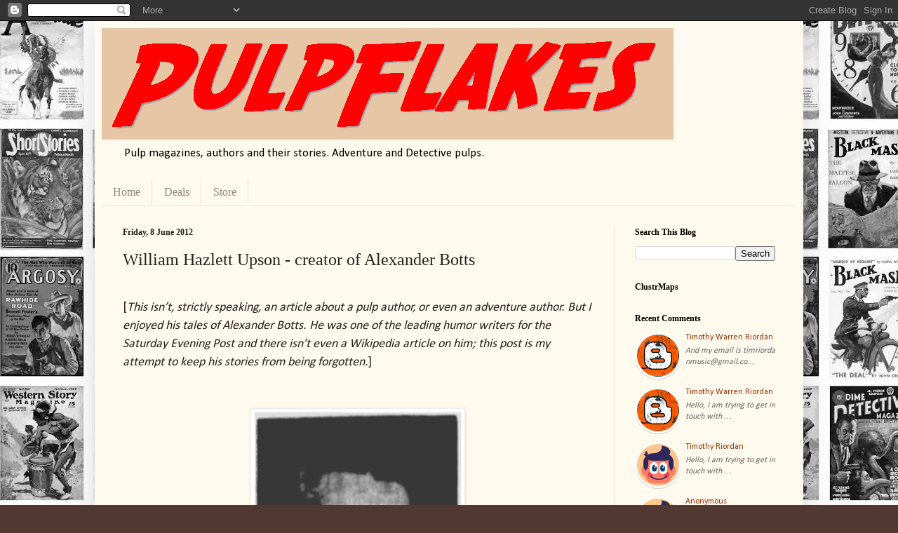

--- FILE ---
content_type: text/html; charset=UTF-8
request_url: https://pulpflakes.blogspot.com/2012/05/william-hazlett-upson-creator-of.html
body_size: 33150
content:
<!DOCTYPE html>
<html class='v2' dir='ltr' xmlns='http://www.w3.org/1999/xhtml' xmlns:b='http://www.google.com/2005/gml/b' xmlns:data='http://www.google.com/2005/gml/data' xmlns:expr='http://www.google.com/2005/gml/expr'>
<head>
<link href='https://www.blogger.com/static/v1/widgets/335934321-css_bundle_v2.css' rel='stylesheet' type='text/css'/>
<meta content='IE=EmulateIE7' http-equiv='X-UA-Compatible'/>
<meta content='F3F5998F79966C54513A18F1C43F34EC' name='msvalidate.01'/>
<meta content='width=1100' name='viewport'/>
<meta content='text/html; charset=UTF-8' http-equiv='Content-Type'/>
<meta content='blogger' name='generator'/>
<link href='https://pulpflakes.blogspot.com/favicon.ico' rel='icon' type='image/x-icon'/>
<link href='https://pulpflakes.blogspot.com/2012/05/william-hazlett-upson-creator-of.html' rel='canonical'/>
<link rel="alternate" type="application/atom+xml" title="Pulp Flakes - Atom" href="https://pulpflakes.blogspot.com/feeds/posts/default" />
<link rel="alternate" type="application/rss+xml" title="Pulp Flakes - RSS" href="https://pulpflakes.blogspot.com/feeds/posts/default?alt=rss" />
<link rel="service.post" type="application/atom+xml" title="Pulp Flakes - Atom" href="https://www.blogger.com/feeds/4099827080854690588/posts/default" />

<link rel="alternate" type="application/atom+xml" title="Pulp Flakes - Atom" href="https://pulpflakes.blogspot.com/feeds/9158997095486645903/comments/default" />
<!--Can't find substitution for tag [blog.ieCssRetrofitLinks]-->
<link href='https://blogger.googleusercontent.com/img/b/R29vZ2xl/AVvXsEiwUROO_04jAAw39DhA57mr73dpJIZqjQz7ULGCEfD98kRMvfuoANkds5H05Sei3HMZSWWSXCQP4GXl9cpBsdxxtEV32dv6WC6Bn-k4W3fR7SqR9Rpl5SlWS9_CD-ZQracgO0d7em2RvyXq/s1600/upson1.png' rel='image_src'/>
<meta content='https://pulpflakes.blogspot.com/2012/05/william-hazlett-upson-creator-of.html' property='og:url'/>
<meta content='William Hazlett Upson - creator of Alexander Botts' property='og:title'/>
<meta content=' [ This isn’t, strictly speaking, an article about a pulp author, or even an adventure author. But I enjoyed his tales of Alexander Botts. H...' property='og:description'/>
<meta content='https://blogger.googleusercontent.com/img/b/R29vZ2xl/AVvXsEiwUROO_04jAAw39DhA57mr73dpJIZqjQz7ULGCEfD98kRMvfuoANkds5H05Sei3HMZSWWSXCQP4GXl9cpBsdxxtEV32dv6WC6Bn-k4W3fR7SqR9Rpl5SlWS9_CD-ZQracgO0d7em2RvyXq/w1200-h630-p-k-no-nu/upson1.png' property='og:image'/>
<title>Pulp Flakes: William Hazlett Upson - creator of Alexander Botts</title>
<!-- 21gEe-FFhxGegFypJ5e4f9pXrWQ -->
<style type='text/css'>@font-face{font-family:'Calibri';font-style:normal;font-weight:400;font-display:swap;src:url(//fonts.gstatic.com/l/font?kit=J7afnpV-BGlaFfdAhLEY67FIEjg&skey=a1029226f80653a8&v=v15)format('woff2');unicode-range:U+0000-00FF,U+0131,U+0152-0153,U+02BB-02BC,U+02C6,U+02DA,U+02DC,U+0304,U+0308,U+0329,U+2000-206F,U+20AC,U+2122,U+2191,U+2193,U+2212,U+2215,U+FEFF,U+FFFD;}</style>
<style id='page-skin-1' type='text/css'><!--
/*
-----------------------------------------------
Blogger Template Style
Name:     Simple
Designer: Josh Peterson
URL:      www.noaesthetic.com
----------------------------------------------- */
/* Variable definitions
====================
<Variable name="keycolor" description="Main Color" type="color" default="#66bbdd"/>
<Group description="Page Text" selector="body">
<Variable name="body.font" description="Font" type="font"
default="normal normal 12px Arial, Tahoma, Helvetica, FreeSans, sans-serif"/>
<Variable name="body.text.color" description="Text Color" type="color" default="#222222"/>
</Group>
<Group description="Backgrounds" selector=".body-fauxcolumns-outer">
<Variable name="body.background.color" description="Outer Background" type="color" default="#66bbdd"/>
<Variable name="content.background.color" description="Main Background" type="color" default="#ffffff"/>
<Variable name="header.background.color" description="Header Background" type="color" default="transparent"/>
</Group>
<Group description="Links" selector=".main-outer">
<Variable name="link.color" description="Link Color" type="color" default="#2288bb"/>
<Variable name="link.visited.color" description="Visited Color" type="color" default="#888888"/>
<Variable name="link.hover.color" description="Hover Color" type="color" default="#33aaff"/>
</Group>
<Group description="Blog Title" selector=".header h1">
<Variable name="header.font" description="Font" type="font"
default="normal normal 60px Arial, Tahoma, Helvetica, FreeSans, sans-serif"/>
<Variable name="header.text.color" description="Title Color" type="color" default="#3399bb" />
</Group>
<Group description="Blog Description" selector=".header .description">
<Variable name="description.text.color" description="Description Color" type="color"
default="#777777" />
</Group>
<Group description="Tabs Text" selector=".tabs-inner .widget li a">
<Variable name="tabs.font" description="Font" type="font"
default="normal normal 14px Arial, Tahoma, Helvetica, FreeSans, sans-serif"/>
<Variable name="tabs.text.color" description="Text Color" type="color" default="#999999"/>
<Variable name="tabs.selected.text.color" description="Selected Color" type="color" default="#000000"/>
</Group>
<Group description="Tabs Background" selector=".tabs-outer .PageList">
<Variable name="tabs.background.color" description="Background Color" type="color" default="#f5f5f5"/>
<Variable name="tabs.selected.background.color" description="Selected Color" type="color" default="#eeeeee"/>
</Group>
<Group description="Post Title" selector="h3.post-title, .comments h4">
<Variable name="post.title.font" description="Font" type="font"
default="normal normal 22px Arial, Tahoma, Helvetica, FreeSans, sans-serif"/>
</Group>
<Group description="Date Header" selector=".date-header">
<Variable name="date.header.color" description="Text Color" type="color"
default="#222222"/>
<Variable name="date.header.background.color" description="Background Color" type="color"
default="transparent"/>
</Group>
<Group description="Post Footer" selector=".post-footer">
<Variable name="post.footer.text.color" description="Text Color" type="color" default="#666666"/>
<Variable name="post.footer.background.color" description="Background Color" type="color"
default="#f9f9f9"/>
<Variable name="post.footer.border.color" description="Shadow Color" type="color" default="#eeeeee"/>
</Group>
<Group description="Gadgets" selector="h2">
<Variable name="widget.title.font" description="Title Font" type="font"
default="normal bold 11px Arial, Tahoma, Helvetica, FreeSans, sans-serif"/>
<Variable name="widget.title.text.color" description="Title Color" type="color" default="#000000"/>
<Variable name="widget.alternate.text.color" description="Alternate Color" type="color" default="#999999"/>
</Group>
<Group description="Images" selector=".main-inner">
<Variable name="image.background.color" description="Background Color" type="color" default="#ffffff"/>
<Variable name="image.border.color" description="Border Color" type="color" default="#eeeeee"/>
<Variable name="image.text.color" description="Caption Text Color" type="color" default="#222222"/>
</Group>
<Group description="Accents" selector=".content-inner">
<Variable name="body.rule.color" description="Separator Line Color" type="color" default="#eeeeee"/>
<Variable name="tabs.border.color" description="Tabs Border Color" type="color" default="#eee5dd"/>
</Group>
<Variable name="body.background" description="Body Background" type="background"
color="#513831" default="$(color) none repeat scroll top left"/>
<Variable name="body.background.override" description="Body Background Override" type="string" default=""/>
<Variable name="body.background.gradient.cap" description="Body Gradient Cap" type="url"
default="url(//www.blogblog.com/1kt/simple/gradients_light.png)"/>
<Variable name="body.background.gradient.tile" description="Body Gradient Tile" type="url"
default="url(//www.blogblog.com/1kt/simple/body_gradient_tile_light.png)"/>
<Variable name="content.background.color.selector" description="Content Background Color Selector" type="string" default=".content-inner"/>
<Variable name="content.padding" description="Content Padding" type="length" default="10px"/>
<Variable name="content.padding.horizontal" description="Content Horizontal Padding" type="length" default="10px"/>
<Variable name="content.shadow.spread" description="Content Shadow Spread" type="length" default="40px"/>
<Variable name="content.shadow.spread.webkit" description="Content Shadow Spread (WebKit)" type="length" default="5px"/>
<Variable name="content.shadow.spread.ie" description="Content Shadow Spread (IE)" type="length" default="10px"/>
<Variable name="main.border.width" description="Main Border Width" type="length" default="0"/>
<Variable name="header.background.gradient" description="Header Gradient" type="url" default="none"/>
<Variable name="header.shadow.offset.left" description="Header Shadow Offset Left" type="length" default="-1px"/>
<Variable name="header.shadow.offset.top" description="Header Shadow Offset Top" type="length" default="-1px"/>
<Variable name="header.shadow.spread" description="Header Shadow Spread" type="length" default="1px"/>
<Variable name="header.padding" description="Header Padding" type="length" default="30px"/>
<Variable name="header.border.size" description="Header Border Size" type="length" default="1px"/>
<Variable name="header.bottom.border.size" description="Header Bottom Border Size" type="length" default="0"/>
<Variable name="header.border.horizontalsize" description="Header Horizontal Border Size" type="length" default="0"/>
<Variable name="description.text.size" description="Description Text Size" type="string" default="140%"/>
<Variable name="tabs.margin.top" description="Tabs Margin Top" type="length" default="0" />
<Variable name="tabs.margin.side" description="Tabs Side Margin" type="length" default="30px" />
<Variable name="tabs.background.gradient" description="Tabs Background Gradient" type="url"
default="url(//www.blogblog.com/1kt/simple/gradients_light.png)"/>
<Variable name="tabs.border.width" description="Tabs Border Width" type="length" default="1px"/>
<Variable name="tabs.bevel.border.width" description="Tabs Bevel Border Width" type="length" default="1px"/>
<Variable name="date.header.padding" description="Date Header Padding" type="string" default="inherit"/>
<Variable name="date.header.letterspacing" description="Date Header Letter Spacing" type="string" default="inherit"/>
<Variable name="date.header.margin" description="Date Header Margin" type="string" default="inherit"/>
<Variable name="post.margin.bottom" description="Post Bottom Margin" type="length" default="25px"/>
<Variable name="image.border.small.size" description="Image Border Small Size" type="length" default="2px"/>
<Variable name="image.border.large.size" description="Image Border Large Size" type="length" default="5px"/>
<Variable name="page.width.selector" description="Page Width Selector" type="string" default=".region-inner"/>
<Variable name="page.width" description="Page Width" type="string" default="auto"/>
<Variable name="main.section.margin" description="Main Section Margin" type="length" default="15px"/>
<Variable name="main.padding" description="Main Padding" type="length" default="15px"/>
<Variable name="main.padding.top" description="Main Padding Top" type="length" default="30px"/>
<Variable name="main.padding.bottom" description="Main Padding Bottom" type="length" default="30px"/>
<Variable name="paging.background"
color="#fff9ee"
description="Background of blog paging area" type="background"
default="transparent none no-repeat scroll top center"/>
<Variable name="footer.bevel" description="Bevel border length of footer" type="length" default="0"/>
<Variable name="mobile.background.overlay" description="Mobile Background Overlay" type="string"
default="transparent none repeat scroll top left"/>
<Variable name="mobile.background.size" description="Mobile Background Size" type="string" default="auto"/>
<Variable name="mobile.button.color" description="Mobile Button Color" type="color" default="#ffffff" />
<Variable name="startSide" description="Side where text starts in blog language" type="automatic" default="left"/>
<Variable name="endSide" description="Side where text ends in blog language" type="automatic" default="right"/>
*/
/* Content
----------------------------------------------- */
body {
font: normal normal 12px Calibri;
color: #222222;
background: #513831 url(//1.bp.blogspot.com/-Le4_8MvbRqo/UjqMyvBWilI/AAAAAAAAAmo/TU7hQqxyZpo/s0/background%2B-%2BCopy1.jpg) repeat scroll top left;
padding: 0 40px 40px 40px;
}
html body .region-inner {
min-width: 0;
max-width: 100%;
width: auto;
}
a:link {
text-decoration:none;
color: #993300;
}
a:visited {
text-decoration:none;
color: #888888;
}
a:hover {
text-decoration:underline;
color: #ff1900;
}
.body-fauxcolumn-outer .fauxcolumn-inner {
background: transparent none repeat scroll top left;
_background-image: none;
}
.body-fauxcolumn-outer .cap-top {
position: absolute;
z-index: 1;
height: 400px;
width: 100%;
background: #513831 url(//1.bp.blogspot.com/-Le4_8MvbRqo/UjqMyvBWilI/AAAAAAAAAmo/TU7hQqxyZpo/s0/background%2B-%2BCopy1.jpg) repeat scroll top left;
}
.body-fauxcolumn-outer .cap-top .cap-left {
width: 100%;
background: transparent none repeat-x scroll top left;
_background-image: none;
}
.content-outer {
-moz-box-shadow: 0 0 40px rgba(0, 0, 0, .15);
-webkit-box-shadow: 0 0 5px rgba(0, 0, 0, .15);
-goog-ms-box-shadow: 0 0 10px #333333;
box-shadow: 0 0 40px rgba(0, 0, 0, .15);
margin-bottom: 1px;
}
.content-inner {
padding: 10px 10px;
}
.content-inner {
background-color: #fff9ee;
}
/* Header
----------------------------------------------- */
.header-outer {
background: #fff9ee url(//www.blogblog.com/1kt/simple/gradients_light.png) repeat-x scroll 0 -400px;
_background-image: none;
}
.Header h1 {
font: normal normal 48px Georgia, Utopia, 'Palatino Linotype', Palatino, serif;
color: #ffffff;
text-shadow: 1px 2px 3px rgba(0, 0, 0, .2);
}
.Header h1 a {
color: #ffffff;
}
.Header .description {
font-size: 140%;
color: #000000;
}
.header-inner .Header .titlewrapper {
padding: 22px 30px;
}
.header-inner .Header .descriptionwrapper {
padding: 0 30px;
}
/* Tabs
----------------------------------------------- */
.tabs-inner .section:first-child {
border-top: 0 solid #eee5dd;
}
.tabs-inner .section:first-child ul {
margin-top: -0;
border-top: 0 solid #eee5dd;
border-left: 0 solid #eee5dd;
border-right: 0 solid #eee5dd;
}
.tabs-inner .widget ul {
background: #fff9ee none repeat-x scroll 0 -800px;
_background-image: none;
border-bottom: 1px solid #eee5dd;
margin-top: 0;
margin-left: -30px;
margin-right: -30px;
}
.tabs-inner .widget li a {
display: inline-block;
padding: .6em 1em;
font: normal normal 16px Georgia, Utopia, 'Palatino Linotype', Palatino, serif;
color: #998877;
border-left: 1px solid #fff9ee;
border-right: 1px solid #eee5dd;
}
.tabs-inner .widget li:first-child a {
border-left: none;
}
.tabs-inner .widget li.selected a, .tabs-inner .widget li a:hover {
color: #000000;
background-color: #fff9ee;
text-decoration: none;
}
/* Columns
----------------------------------------------- */
.main-outer {
border-top: 0 solid #eee5dd;
}
.fauxcolumn-left-outer .fauxcolumn-inner {
border-right: 1px solid #eee5dd;
}
.fauxcolumn-right-outer .fauxcolumn-inner {
border-left: 1px solid #eee5dd;
}
/* Headings
----------------------------------------------- */
h2 {
margin: 0 0 1em 0;
font: normal bold 12px Georgia, Utopia, 'Palatino Linotype', Palatino, serif;
color: #000000;
}
/* Widgets
----------------------------------------------- */
.widget .zippy {
color: #999999;
text-shadow: 2px 2px 1px rgba(0, 0, 0, .1);
}
.widget .popular-posts ul {
list-style: none;
}
/* Posts
----------------------------------------------- */
.date-header span {
background-color: transparent;
color: #222222;
padding: inherit;
letter-spacing: inherit;
margin: inherit;
}
.main-inner {
padding-top: 30px;
padding-bottom: 30px;
}
.main-inner .column-center-inner {
padding: 0 15px;
}
.main-inner .column-center-inner .section {
margin: 0 15px;
}
.post {
margin: 0 0 25px 0;
}
h3.post-title, .comments h4 {
font: normal normal 24px Georgia, Utopia, 'Palatino Linotype', Palatino, serif;
margin: .75em 0 0;
}
.post-body {
font-size: 14pt;
line-height: 1.4;
position: relative;
}
.post-body img, .post-body .tr-caption-container, .Profile img, .Image img,
.BlogList .item-thumbnail img {
padding: 2px;
background: #ffffff;
border: 1px solid #eeeeee;
-moz-box-shadow: 1px 1px 5px rgba(0, 0, 0, .1);
-webkit-box-shadow: 1px 1px 5px rgba(0, 0, 0, .1);
box-shadow: 1px 1px 5px rgba(0, 0, 0, .1);
}
.post-body img, .post-body .tr-caption-container {
padding: 5px;
}
.post-body .tr-caption-container {
color: #222222;
}
.post-body .tr-caption-container img {
padding: 0;
background: transparent;
border: none;
-moz-box-shadow: 0 0 0 rgba(0, 0, 0, .1);
-webkit-box-shadow: 0 0 0 rgba(0, 0, 0, .1);
box-shadow: 0 0 0 rgba(0, 0, 0, .1);
}
.post-header {
margin: 0 0 1.5em;
line-height: 1.6;
font-size: 90%;
}
.post-footer {
margin: 20px -2px 0;
padding: 5px 10px;
color: #666555;
background-color: #eee9dd;
border-bottom: 1px solid #eeeeee;
line-height: 1.6;
font-size: 90%;
}
#comments .comment-author {
padding-top: 1.5em;
border-top: 1px solid #eee5dd;
background-position: 0 1.5em;
}
#comments .comment-author:first-child {
padding-top: 0;
border-top: none;
}
.avatar-image-container {
margin: .2em 0 0;
}
#comments .avatar-image-container img {
border: 1px solid #eeeeee;
}
/* Comments
----------------------------------------------- */
.comments .comments-content .icon.blog-author {
background-repeat: no-repeat;
background-image: url([data-uri]);
}
.comments .comments-content .loadmore a {
border-top: 1px solid #999999;
border-bottom: 1px solid #999999;
}
.comments .comment-thread.inline-thread {
background-color: #eee9dd;
}
.comments .continue {
border-top: 2px solid #999999;
}
/* Accents
---------------------------------------------- */
.section-columns td.columns-cell {
border-left: 1px solid #eee5dd;
}
.blog-pager {
background: transparent none no-repeat scroll top center;
}
.blog-pager-older-link, .home-link,
.blog-pager-newer-link {
background-color: #fff9ee;
padding: 5px;
}
.footer-outer {
border-top: 0 dashed #bbbbbb;
}
/* Mobile
----------------------------------------------- */
body.mobile  {
background-size: auto;
}
.mobile .body-fauxcolumn-outer {
background: transparent none repeat scroll top left;
}
.mobile .body-fauxcolumn-outer .cap-top {
background-size: 100% auto;
}
.mobile .content-outer {
-webkit-box-shadow: 0 0 3px rgba(0, 0, 0, .15);
box-shadow: 0 0 3px rgba(0, 0, 0, .15);
}
body.mobile .AdSense {
margin: 0 -40px;
}
.mobile .tabs-inner .widget ul {
margin-left: 0;
margin-right: 0;
}
.mobile .post {
margin: 0;
}
.mobile .main-inner .column-center-inner .section {
margin: 0;
}
.mobile .date-header span {
padding: 0.1em 10px;
margin: 0 -10px;
}
.mobile h3.post-title {
margin: 0;
}
.mobile .blog-pager {
background: transparent none no-repeat scroll top center;
}
.mobile .footer-outer {
border-top: none;
}
.mobile .main-inner, .mobile .footer-inner {
background-color: #fff9ee;
}
.mobile-index-contents {
color: #222222;
}
.mobile-link-button {
background-color: #993300;
}
.mobile-link-button a:link, .mobile-link-button a:visited {
color: #ffffff;
}
.mobile .tabs-inner .section:first-child {
border-top: none;
}
.mobile .tabs-inner .PageList .widget-content {
background-color: #fff9ee;
color: #000000;
border-top: 1px solid #eee5dd;
border-bottom: 1px solid #eee5dd;
}
.mobile .tabs-inner .PageList .widget-content .pagelist-arrow {
border-left: 1px solid #eee5dd;
}

--></style>
<style id='template-skin-1' type='text/css'><!--
body {
min-width: 1010px;
}
.content-outer, .content-fauxcolumn-outer, .region-inner {
min-width: 1010px;
max-width: 1010px;
_width: 1010px;
}
.main-inner .columns {
padding-left: 0;
padding-right: 260px;
}
.main-inner .fauxcolumn-center-outer {
left: 0;
right: 260px;
/* IE6 does not respect left and right together */
_width: expression(this.parentNode.offsetWidth -
parseInt("0") -
parseInt("260px") + 'px');
}
.main-inner .fauxcolumn-left-outer {
width: 0;
}
.main-inner .fauxcolumn-right-outer {
width: 260px;
}
.main-inner .column-left-outer {
width: 0;
right: 100%;
margin-left: -0;
}
.main-inner .column-right-outer {
width: 260px;
margin-right: -260px;
}
#layout {
min-width: 0;
}
#layout .content-outer {
min-width: 0;
width: 800px;
}
#layout .region-inner {
min-width: 0;
width: auto;
}
--></style>
<link href='https://www.blogger.com/dyn-css/authorization.css?targetBlogID=4099827080854690588&amp;zx=2a058bd6-93d6-4323-b60d-b08d8072ab17' media='none' onload='if(media!=&#39;all&#39;)media=&#39;all&#39;' rel='stylesheet'/><noscript><link href='https://www.blogger.com/dyn-css/authorization.css?targetBlogID=4099827080854690588&amp;zx=2a058bd6-93d6-4323-b60d-b08d8072ab17' rel='stylesheet'/></noscript>
<meta name='google-adsense-platform-account' content='ca-host-pub-1556223355139109'/>
<meta name='google-adsense-platform-domain' content='blogspot.com'/>

<!-- data-ad-client=ca-pub-9624007700297734 -->

</head>
<body class='loading'>
<div class='navbar section' id='navbar'><div class='widget Navbar' data-version='1' id='Navbar1'><script type="text/javascript">
    function setAttributeOnload(object, attribute, val) {
      if(window.addEventListener) {
        window.addEventListener('load',
          function(){ object[attribute] = val; }, false);
      } else {
        window.attachEvent('onload', function(){ object[attribute] = val; });
      }
    }
  </script>
<div id="navbar-iframe-container"></div>
<script type="text/javascript" src="https://apis.google.com/js/platform.js"></script>
<script type="text/javascript">
      gapi.load("gapi.iframes:gapi.iframes.style.bubble", function() {
        if (gapi.iframes && gapi.iframes.getContext) {
          gapi.iframes.getContext().openChild({
              url: 'https://www.blogger.com/navbar/4099827080854690588?po\x3d9158997095486645903\x26origin\x3dhttps://pulpflakes.blogspot.com',
              where: document.getElementById("navbar-iframe-container"),
              id: "navbar-iframe"
          });
        }
      });
    </script><script type="text/javascript">
(function() {
var script = document.createElement('script');
script.type = 'text/javascript';
script.src = '//pagead2.googlesyndication.com/pagead/js/google_top_exp.js';
var head = document.getElementsByTagName('head')[0];
if (head) {
head.appendChild(script);
}})();
</script>
</div></div>
<div class='body-fauxcolumns'>
<div class='fauxcolumn-outer body-fauxcolumn-outer'>
<div class='cap-top'>
<div class='cap-left'></div>
<div class='cap-right'></div>
</div>
<div class='fauxborder-left'>
<div class='fauxborder-right'></div>
<div class='fauxcolumn-inner'>
</div>
</div>
<div class='cap-bottom'>
<div class='cap-left'></div>
<div class='cap-right'></div>
</div>
</div>
</div>
<div class='content'>
<div class='content-fauxcolumns'>
<div class='fauxcolumn-outer content-fauxcolumn-outer'>
<div class='cap-top'>
<div class='cap-left'></div>
<div class='cap-right'></div>
</div>
<div class='fauxborder-left'>
<div class='fauxborder-right'></div>
<div class='fauxcolumn-inner'>
</div>
</div>
<div class='cap-bottom'>
<div class='cap-left'></div>
<div class='cap-right'></div>
</div>
</div>
</div>
<div class='content-outer'>
<div class='content-cap-top cap-top'>
<div class='cap-left'></div>
<div class='cap-right'></div>
</div>
<div class='fauxborder-left content-fauxborder-left'>
<div class='fauxborder-right content-fauxborder-right'></div>
<div class='content-inner'>
<header>
<div class='header-outer'>
<div class='header-cap-top cap-top'>
<div class='cap-left'></div>
<div class='cap-right'></div>
</div>
<div class='fauxborder-left header-fauxborder-left'>
<div class='fauxborder-right header-fauxborder-right'></div>
<div class='region-inner header-inner'>
<div class='header section' id='header'><div class='widget Header' data-version='1' id='Header1'>
<div id='header-inner'>
<a href='https://pulpflakes.blogspot.com/' style='display: block'>
<img alt='Pulp Flakes' height='159px; ' id='Header1_headerimg' src='https://blogger.googleusercontent.com/img/b/R29vZ2xl/AVvXsEi-OR_piWecpUVQWsGMudC3UXJ9GRLpzrJL4eydd_-EC33l07Z4Pr4LOggdTkDE8hnADXOZWNqeLokEtv5ljz0FiqRF1LmE0qv23_XyDGXryXP8P9CiiZgHQ2Vi2UDlMdPl8fclGfAfDYoq/s1600/pulpflakes.png' style='display: block' width='815px; '/>
</a>
<div class='descriptionwrapper'>
<p class='description'><span>Pulp magazines, authors and their stories. Adventure and Detective pulps.</span></p>
</div>
</div>
</div></div>
</div>
</div>
<div class='header-cap-bottom cap-bottom'>
<div class='cap-left'></div>
<div class='cap-right'></div>
</div>
</div>
</header>
<div class='tabs-outer'>
<div class='tabs-cap-top cap-top'>
<div class='cap-left'></div>
<div class='cap-right'></div>
</div>
<div class='fauxborder-left tabs-fauxborder-left'>
<div class='fauxborder-right tabs-fauxborder-right'></div>
<div class='region-inner tabs-inner'>
<div class='tabs section' id='crosscol'><div class='widget PageList' data-version='1' id='PageList1'>
<h2>Pages</h2>
<div class='widget-content'>
<ul>
<li>
<a href='https://pulpflakes.blogspot.com/'>Home</a>
</li>
<li>
<a href='http://pulpdeals.blogspot.com'>Deals</a>
</li>
<li>
<a href='https://pulpflakes.blogspot.com/p/store_18.html'>Store</a>
</li>
</ul>
<div class='clear'></div>
</div>
</div></div>
<div class='tabs no-items section' id='crosscol-overflow'></div>
</div>
</div>
<div class='tabs-cap-bottom cap-bottom'>
<div class='cap-left'></div>
<div class='cap-right'></div>
</div>
</div>
<div class='main-outer'>
<div class='main-cap-top cap-top'>
<div class='cap-left'></div>
<div class='cap-right'></div>
</div>
<div class='fauxborder-left main-fauxborder-left'>
<div class='fauxborder-right main-fauxborder-right'></div>
<div class='region-inner main-inner'>
<div class='columns fauxcolumns'>
<div class='fauxcolumn-outer fauxcolumn-center-outer'>
<div class='cap-top'>
<div class='cap-left'></div>
<div class='cap-right'></div>
</div>
<div class='fauxborder-left'>
<div class='fauxborder-right'></div>
<div class='fauxcolumn-inner'>
</div>
</div>
<div class='cap-bottom'>
<div class='cap-left'></div>
<div class='cap-right'></div>
</div>
</div>
<div class='fauxcolumn-outer fauxcolumn-left-outer'>
<div class='cap-top'>
<div class='cap-left'></div>
<div class='cap-right'></div>
</div>
<div class='fauxborder-left'>
<div class='fauxborder-right'></div>
<div class='fauxcolumn-inner'>
</div>
</div>
<div class='cap-bottom'>
<div class='cap-left'></div>
<div class='cap-right'></div>
</div>
</div>
<div class='fauxcolumn-outer fauxcolumn-right-outer'>
<div class='cap-top'>
<div class='cap-left'></div>
<div class='cap-right'></div>
</div>
<div class='fauxborder-left'>
<div class='fauxborder-right'></div>
<div class='fauxcolumn-inner'>
</div>
</div>
<div class='cap-bottom'>
<div class='cap-left'></div>
<div class='cap-right'></div>
</div>
</div>
<!-- corrects IE6 width calculation -->
<div class='columns-inner'>
<div class='column-center-outer'>
<div class='column-center-inner'>
<div class='main section' id='main'><div class='widget Blog' data-version='1' id='Blog1'>
<div class='blog-posts hfeed'>

          <div class="date-outer">
        
<h2 class='date-header'><span>Friday, 8 June 2012</span></h2>

          <div class="date-posts">
        
<div class='post-outer'>
<div class='post hentry' itemscope='itemscope' itemtype='http://schema.org/BlogPosting'>
<a name='9158997095486645903'></a>
<h3 class='post-title entry-title' itemprop='name'>
William Hazlett Upson - creator of Alexander Botts
</h3>
<div class='post-header'>
<div class='post-header-line-1'></div>
</div>
<div class='post-body entry-content' id='post-body-9158997095486645903' itemprop='articleBody'>
<br />
<div style="margin-bottom: .0001pt; margin: 0in;"><span style="font-family: Calibri, sans-serif; font-size: large;">[<i>This isn&#8217;t, strictly speaking, an article about a pulp author, or even an adventure author. But I enjoyed his tales of Alexander Botts. He was one of the leading humor writers for the Saturday Evening Post and there isn&#8217;t even a Wikipedia article on him; this post is my attempt to keep his stories from being forgotten.</i>]<o:p></o:p></span></div><div style="margin-bottom: .0001pt; margin: 0in;"><br />
<a name="more"></a><br />
</div><table align="center" cellpadding="0" cellspacing="0" class="tr-caption-container" style="margin-left: auto; margin-right: auto; text-align: center;"><tbody>
<tr><td style="text-align: center;"><a href="https://blogger.googleusercontent.com/img/b/R29vZ2xl/AVvXsEiwUROO_04jAAw39DhA57mr73dpJIZqjQz7ULGCEfD98kRMvfuoANkds5H05Sei3HMZSWWSXCQP4GXl9cpBsdxxtEV32dv6WC6Bn-k4W3fR7SqR9Rpl5SlWS9_CD-ZQracgO0d7em2RvyXq/s1600/upson1.png" imageanchor="1" style="margin-left: auto; margin-right: auto;"><img alt="William Hazlett Upson " border="0" src="https://blogger.googleusercontent.com/img/b/R29vZ2xl/AVvXsEiwUROO_04jAAw39DhA57mr73dpJIZqjQz7ULGCEfD98kRMvfuoANkds5H05Sei3HMZSWWSXCQP4GXl9cpBsdxxtEV32dv6WC6Bn-k4W3fR7SqR9Rpl5SlWS9_CD-ZQracgO0d7em2RvyXq/s1600/upson1.png" title="William Hazlett Upson " /></a></td></tr>
<tr><td class="tr-caption" style="text-align: center;">William Hazlett Upson (1962)</td></tr>
</tbody></table><div style="margin-bottom: .0001pt; margin: 0in;"><br />
</div><div style="margin-bottom: .0001pt; margin: 0in;"><span style="font-family: Calibri, sans-serif; font-size: large;">William Hazlett Upson (1891-1975) was born at Glen Ridge, New Jersey on September 6, 1891. He graduated from the Glen Ridge High School in 1909. Before joining Cornell in 1910, he worked on a cattle ranch in California for a year. He was a graduate of Cornell's agricultural course in 1914 (where he also took a course in short story writing), and worked as a &#8220;scientific farmer&#8221; on farms in New York State and Virginia until 1916. Later on, he claimed that he became a farmer because he wanted to be his own boss (&#8220;If you&#8217;re your own boss then you don&#8217;t have to give yourself work to do.&#8221;)</span><br />
<br />
</div><div style="margin-bottom: .0001pt; margin: 0in;"><span style="font-family: Calibri, sans-serif; font-size: large">He enlisted in the Army in 1916&nbsp;in the D Battery of the 13th Field Artillery, 4th Division. He took part in the Marne-Aisne, St. Mihiel, and Argonne offensives and entered Germany as part of the Army of Occupation. When he came back from the war, he joined a tractor company. In his own words:<o:p></o:p></span></div><div style="margin-bottom: .0001pt; margin: 0in;"><br />
</div><div style="margin-bottom: .0001pt; margin-bottom: 0in; margin-left: .5in; margin-right: 0in; margin-top: 0in;"><i><span style="font-family: Calibri, sans-serif; font-size: large">I thought back to the month of August, 1919, when I first arrived at the factory. I was just out of the Army, after two years in France and Germany. I was looking for a job. The company was then called the <a href="http://www.farmcollector.com/company-history/cleveland-tractor-company.aspx">Cleveland Tractor Company</a>. It was only two or three years old, and it made only one model, a cute little tractor called a Cletrac, weighing a ton and a half, and developing ten horsepower on the drawbar. For its day it was a high-grade machine - designed by the great Rollin H. White of the same family who gave us the White Sewing Machine, the White Steamer, and the White Truck.<o:p></o:p></span></i></div><div style="margin-bottom: .0001pt; margin-bottom: 0in; margin-left: .5in; margin-right: 0in; margin-top: 0in;"><br />
</div><div style="margin-bottom: .0001pt; margin-bottom: 0in; margin-left: .5in; margin-right: 0in; margin-top: 0in;"><i><span style="font-family: Calibri, sans-serif; font-size: large">When I arrived in 1919, I did not know anybody at the Cleveland Tractor Company, I did not know anything about the Cletrac, and I did not know anything about the tractor business. But I was young. And I was confident. After all, I had enlisted in the Army knowing nothing of military affairs, and in the course of only two years I had worked my way up through sheer merit from the rank of private to the rank of private first-class. Having done so well in the Army, I felt I could do even better in the tractor business.<o:p></o:p></span></i></div><div style="margin-bottom: .0001pt; margin-bottom: 0in; margin-left: .5in; margin-right: 0in; margin-top: 0in;"><br />
</div><div style="margin-bottom: .0001pt; margin-bottom: 0in; margin-left: .5in; margin-right: 0in; margin-top: 0in;"><i><span style="font-family: Calibri, sans-serif; font-size: large">I barged into the office of the president of the company, Mr. Rollin H. White himself. I told him how good I was. I asked for a job. He referred me to Mr. George Pontius, manager of the service department. I told Mr. Pontius how good I was. He hired me as a service mechanic. I then told him - with a degree of caution unusual for me in those days - that although I was one of the finest mechanics in the country I was not completely familiar with the particular machinery they were making. Mr. Pontius thereupon assigned me to a tractor school conducted in a small shop just south of the main factory building.<o:p></o:p></span></i></div><div style="margin-bottom: .0001pt; margin-bottom: 0in; margin-left: .5in; margin-right: 0in; margin-top: 0in;"><br />
</div><div style="margin-bottom: .0001pt; margin-bottom: 0in; margin-left: .5in; margin-right: 0in; margin-top: 0in;"><i><span style="font-family: Calibri, sans-serif; font-size: large">For several weeks I toiled and sweated. I took apart several Cletracs. I put them together. I took them apart again. I put them together again. I scraped bearings. I ground valves. I adjusted carburetors. I cleaned magnetos. I played with pistons and piston rings, rocker arms, push rods, tappets, gears, shafts, and hundreds of other parts. And I fell in love with the tractor business. Every night I studied books about machinery and internal combustion engines.<o:p></o:p></span></i></div><div style="margin-bottom: .0001pt; margin-bottom: 0in; margin-left: .5in; margin-right: 0in; margin-top: 0in;"><br />
</div><div style="margin-bottom: .0001pt; margin-bottom: 0in; margin-left: .5in; margin-right: 0in; margin-top: 0in;"><i><span style="font-family: Calibri, sans-serif; font-size: large">After two weeks I was sent out as a trouble shooter. The West Penn Power Company was having difficulties with a fleet of six of our tractors that they were using in the construction of a power line through the mountains of Pennsylvania. When I arrived on the job I was pleased to find that I was received as a very important person. The chief mechanic conducted me to a tractor parked in a field, and respectfully asked if I would show him how to adjust the carburetor. I assumed a very impressive bedside manner which I had been practicing.<o:p></o:p></span></i></div><div style="margin-bottom: .0001pt; margin-bottom: 0in; margin-left: .5in; margin-right: 0in; margin-top: 0in;"><br />
</div><div style="margin-bottom: .0001pt; margin-bottom: 0in; margin-left: .5in; margin-right: 0in; margin-top: 0in;"><i><span style="font-family: Calibri, sans-serif; font-size: large">But right way I ran into a problem. The tractors I had worked on at the factory had had no hoods over the engines. But this tractor had a hood. It was held in place by four fancy catches. And these catches were of such a new and elaborate design that I had no idea how to operate them.<o:p></o:p></span></i></div><div style="margin-bottom: .0001pt; margin-bottom: 0in; margin-left: .5in; margin-right: 0in; margin-top: 0in;"><br />
</div><div style="margin-bottom: .0001pt; margin-bottom: 0in; margin-left: .5in; margin-right: 0in; margin-top: 0in;"><i><span style="font-family: Calibri, sans-serif; font-size: large">So there I was - the big expert from the factory, the final authority who was supposed to understand everything - and I did not even know how to open the hood to look at the engine.<o:p></o:p></span></i></div><div style="margin-bottom: .0001pt; margin-bottom: 0in; margin-left: .5in; margin-right: 0in; margin-top: 0in;"><br />
</div><div style="margin-bottom: .0001pt; margin-bottom: 0in; margin-left: .5in; margin-right: 0in; margin-top: 0in;"><i><span style="font-family: Calibri, sans-serif; font-size: large">I did some fast thinking. I would have to get rid of this chief mechanic for a few minutes. I said, "How would you like to run over to the shop and get me a few tools?"<o:p></o:p></span></i></div><div style="margin-bottom: .0001pt; margin-bottom: 0in; margin-left: .5in; margin-right: 0in; margin-top: 0in;"><br />
</div><div style="margin-bottom: .0001pt; margin-bottom: 0in; margin-left: .5in; margin-right: 0in; margin-top: 0in;"><i><span style="font-family: Calibri, sans-serif; font-size: large">"What sort of tools?"<o:p></o:p></span></i></div><div style="margin-bottom: .0001pt; margin-bottom: 0in; margin-left: .5in; margin-right: 0in; margin-top: 0in;"><br />
</div><div style="margin-bottom: .0001pt; margin-bottom: 0in; margin-left: .5in; margin-right: 0in; margin-top: 0in;"><i><span style="font-family: Calibri, sans-serif; font-size: large">"Just tools," I said nonchalantly - "a screw driver - a wrench - a pair of pliers."<o:p></o:p></span></i></div><div style="margin-bottom: .0001pt; margin-bottom: 0in; margin-left: .5in; margin-right: 0in; margin-top: 0in;"><br />
</div><div style="margin-bottom: .0001pt; margin-bottom: 0in; margin-left: .5in; margin-right: 0in; margin-top: 0in;"><i><span style="font-family: Calibri, sans-serif; font-size: large">He opened the tool box on the tractor and produced everything I had asked for.<o:p></o:p></span></i></div><div style="margin-bottom: .0001pt; margin-bottom: 0in; margin-left: .5in; margin-right: 0in; margin-top: 0in;"><br />
</div><div style="margin-bottom: .0001pt; margin-bottom: 0in; margin-left: .5in; margin-right: 0in; margin-top: 0in;"><i><span style="font-family: Calibri, sans-serif; font-size: large">I tried again.<o:p></o:p></span></i></div><div style="margin-bottom: .0001pt; margin-bottom: 0in; margin-left: .5in; margin-right: 0in; margin-top: 0in;"><br />
</div><div style="margin-bottom: .0001pt; margin-bottom: 0in; margin-left: .5in; margin-right: 0in; margin-top: 0in;"><i><span style="font-family: Calibri, sans-serif; font-size: large">"I&#8217;m sorry," I said, "but I will need a shorter screw driver, a longer monkey wrench, and a heavier pair of pliers."<o:p></o:p></span></i></div><div style="margin-bottom: .0001pt; margin-bottom: 0in; margin-left: .5in; margin-right: 0in; margin-top: 0in;"><br />
</div><div style="margin-bottom: .0001pt; margin-bottom: 0in; margin-left: .5in; margin-right: 0in; margin-top: 0in;"><i><span style="font-family: Calibri, sans-serif; font-size: large">The chief mechanic looked puzzled, but was sufficiently awed by my prestige as an expert to follow up my instructions even when they did not seem to make sense. He disappeared into the shop. While he was gone I had plenty of time to work on those fancy catches and get them open. When he came back I had no difficulty adjusting the carburetor. I had learned all about that in the tractor school at the factory.<o:p></o:p></span></i></div><div style="margin-bottom: .0001pt; margin-bottom: 0in; margin-left: .5in; margin-right: 0in; margin-top: 0in;"><br />
</div><div style="margin-bottom: .0001pt; margin-bottom: 0in; margin-left: .5in; margin-right: 0in; margin-top: 0in;"><i><span style="font-family: Calibri, sans-serif; font-size: large">The next problem was really tough. The tractor was the crawler type - it ran on two endless steel tracks like a war-time tank. Each of these tracks ran around a thing called a roller frame which had three small truck wheels at the bottom. The truck wheels turned on bearings, and it was these bearings that were causing untold grief and unhappiness.<o:p></o:p></span></i></div><div style="margin-bottom: .0001pt; margin-bottom: 0in; margin-left: .5in; margin-right: 0in; margin-top: 0in;"><br />
</div><div style="margin-bottom: .0001pt; margin-bottom: 0in; margin-left: .5in; margin-right: 0in; margin-top: 0in;"><i><span style="font-family: Calibri, sans-serif; font-size: large">Most tractors in those days used what were called plain bearings - a plain solid round shaft, surrounded by a plain solid sleeve or bushing, usually made of bronze or babbitt metal.<o:p></o:p></span></i></div><div style="margin-bottom: .0001pt; margin-bottom: 0in; margin-left: .5in; margin-right: 0in; margin-top: 0in;"><br />
</div><div style="margin-bottom: .0001pt; margin-bottom: 0in; margin-left: .5in; margin-right: 0in; margin-top: 0in;"><i><span style="font-family: Calibri, sans-serif; font-size: large">The Cleveland Company, however, had recently introduced something which all their salesmen were claiming as a sensational improvement: expensive high-grade special heat-treated alloy-steel roller bearings. This type of bearing undoubtedly added a sonorous and impressive note to the salemen&#8217;s line of talk. Unfortunately, it had not added to the happiness of the mechanics of the West Penn Power Company.<o:p></o:p></span></i></div><div style="margin-bottom: .0001pt; margin-bottom: 0in; margin-left: .5in; margin-right: 0in; margin-top: 0in;"><br />
</div><div style="margin-bottom: .0001pt; margin-bottom: 0in; margin-left: .5in; margin-right: 0in; margin-top: 0in;"><i><span style="font-family: Calibri, sans-serif; font-size: large">These bearings are wonderful if you keep them clean and adequately supplied with the high-grade Shell lubricants which my friend Ken Brown describes in such glowing terms. They have many very important uses in modern industry. But in one of the lower assemblies of a tractor driven though swamps and sand and dust, it was almost impossible to keep the bearing clean. The empty spaces filled up with sand, gravel, mud, and water. The rollers then cracked up. They get jammed crosswise. And the wheel no longer turned.<o:p></o:p></span></i></div><div style="margin-bottom: .0001pt; margin-bottom: 0in; margin-left: .5in; margin-right: 0in; margin-top: 0in;"><br />
</div><div style="margin-bottom: .0001pt; margin-bottom: 0in; margin-left: .5in; margin-right: 0in; margin-top: 0in;"><i><span style="font-family: Calibri, sans-serif; font-size: large">The chief mechanic told me in great detail and with great bitterness how, for the past few months, the truck-wheel bearings on all six of their tractors had been busting up, going to pieces, disintegrating and falling apart. He ended his remarks by stating that the tractor was no good, it never had been good, the company was not standing behind it, and it had better do something - or else.<o:p></o:p></span></i></div><div style="margin-bottom: .0001pt; margin-bottom: 0in; margin-left: .5in; margin-right: 0in; margin-top: 0in;"><br />
</div><div style="margin-bottom: .0001pt; margin-bottom: 0in; margin-left: .5in; margin-right: 0in; margin-top: 0in;"><i><span style="font-family: Calibri, sans-serif; font-size: large">I gathered that the "or else" included lawsuits against the tractor company and physical violence against the company's employees - including myself.<o:p></o:p></span></i></div><div style="margin-bottom: .0001pt; margin-bottom: 0in; margin-left: .5in; margin-right: 0in; margin-top: 0in;"><br />
</div><div style="margin-bottom: .0001pt; margin-bottom: 0in; margin-left: .5in; margin-right: 0in; margin-top: 0in;"><i><span style="font-family: Calibri, sans-serif; font-size: large">Again I had to think fast, I said, "Sir, I agree with you entirely. You have been cheated. You have been treated unfairly. You have been bamboozled. You have been done dirt. I apologize on behalf of the company. I regret that this was not brought to my attention sooner. And I thank you for stating your difficulties so frankly. Now that I am here, I can promise you that your troubles are over."<o:p></o:p></span></i></div><div style="margin-bottom: .0001pt; margin-bottom: 0in; margin-left: .5in; margin-right: 0in; margin-top: 0in;"><br />
</div><div style="margin-bottom: .0001pt; margin-bottom: 0in; margin-left: .5in; margin-right: 0in; margin-top: 0in;"><i><span style="font-family: Calibri, sans-serif; font-size: large">The man was still suspicious.<o:p></o:p></span></i></div><div style="margin-bottom: .0001pt; margin-bottom: 0in; margin-left: .5in; margin-right: 0in; margin-top: 0in;"><br />
</div><div style="margin-bottom: .0001pt; margin-bottom: 0in; margin-left: .5in; margin-right: 0in; margin-top: 0in;"><i><span style="font-family: Calibri, sans-serif; font-size: large">"What are you going to do?" he demanded.<o:p></o:p></span></i></div><div style="margin-bottom: .0001pt; margin-bottom: 0in; margin-left: .5in; margin-right: 0in; margin-top: 0in;"><br />
</div><div style="margin-bottom: .0001pt; margin-bottom: 0in; margin-left: .5in; margin-right: 0in; margin-top: 0in;"><i><span style="font-family: Calibri, sans-serif; font-size: large">BY THIS time I had come to several conclusions. First, having had no experience with this problem, any solution I might dream up would be mere guesswork. Second, mere guesswork would be better than nothing. Third, the trouble was apparently caused by dirt filling up the empty spaces around the rollers in the bearings. Fourth, if there were no open spaces there would be no place for the dirt to lodge. Fifth, I would have to get rid of these open spaces.<o:p></o:p></span></i></div><div style="margin-bottom: .0001pt; margin-bottom: 0in; margin-left: .5in; margin-right: 0in; margin-top: 0in;"><br />
</div><div style="margin-bottom: .0001pt; margin-bottom: 0in; margin-left: .5in; margin-right: 0in; margin-top: 0in;"><i><span style="font-family: Calibri, sans-serif; font-size: large">So I put on a very wise look. I spoke in meaningless by impressive terms of such erudite matters as friction coefficients and the viscosity of lubricants. Then I became confidential. I said, "In our company we have some of the finest engineers in the world. On theoretical matters they cannot be beat. But they are not practical men like you and me. They know that these roller bearings work perfectly when conditions are right. But you and I know that conditions here are not right. So we are going to substitute plain bearings. We are going to redesign the tractor so it will conform more closely to our ideas than to the ignorant prejudices of mere theoreticians."<o:p></o:p></span></i></div><div style="margin-bottom: .0001pt; margin-bottom: 0in; margin-left: .5in; margin-right: 0in; margin-top: 0in;"><br />
</div><div style="margin-bottom: .0001pt; margin-bottom: 0in; margin-left: .5in; margin-right: 0in; margin-top: 0in;"><i><span style="font-family: Calibri, sans-serif; font-size: large">Just as I expected, the chief mechanic was much pleased to learn that he was better than all the engineers at the factory, and that he and I were going to redesign the tractor - for that is exactly what we did.<o:p></o:p></span></i></div><div style="margin-bottom: .0001pt; margin-bottom: 0in; margin-left: .5in; margin-right: 0in; margin-top: 0in;"><br />
</div><div style="margin-bottom: .0001pt; margin-bottom: 0in; margin-left: .5in; margin-right: 0in; margin-top: 0in;"><i><span style="font-family: Calibri, sans-serif; font-size: large">We took out all the little rollers. We melted up some babbitt metal and we poured solid babbitt bearings in all of those truck wheels. Then we started the tractors and hauled supplies for the power line through the worst swamps and gravel beds we could find. After two days, our babbitt bearings were still going strong. They had lasted longer than any of the roller bearings. And they looked as if they would last indefinitely.<o:p></o:p></span></i></div><div style="margin-bottom: .0001pt; margin-bottom: 0in; margin-left: .5in; margin-right: 0in; margin-top: 0in;"><br />
</div><div style="margin-bottom: .0001pt; margin-bottom: 0in; margin-left: .5in; margin-right: 0in; margin-top: 0in;"><i><span style="font-family: Calibri, sans-serif; font-size: large">The chief mechanic and I congratulated each other on our superior wisdom and engineering skill. And I came back to the factory full of pride and joy.<o:p></o:p></span></i></div><div style="margin-bottom: .0001pt; margin-bottom: 0in; margin-left: .5in; margin-right: 0in; margin-top: 0in;"><br />
</div><div style="margin-bottom: .0001pt; margin-bottom: 0in; margin-left: .5in; margin-right: 0in; margin-top: 0in;"><i><span style="font-family: Calibri, sans-serif; font-size: large">I turned in a very impressive written report explaining how all of our engineers, including the president of the company, had been completely mistaken as to the value of roller bearings in tractor truck wheels. I related how I had come to expose this fallacy, how I had corrected the difficulty, and how I had explained matters to our customer&#8217;s chief mechanic in such a way that he had been completely satisfied.<o:p></o:p></span></i></div><div style="margin-bottom: .0001pt; margin-bottom: 0in; margin-left: .5in; margin-right: 0in; margin-top: 0in;"><br />
</div><div style="margin-bottom: .0001pt; margin-bottom: 0in; margin-left: .5in; margin-right: 0in; margin-top: 0in;"><i><span style="font-family: Calibri, sans-serif; font-size: large">Unfortunately, Mr. George Pontius was not favorably impressed. He said that is was not my job to redesign the tractor. I was not supposed to make unauthorized experiments by pouring hot babbitt into truck wheels which were designed for roller bearings. I was not expected to tell the customers that the tractor was built wrong and that I knew more than anybody else in the factory.<o:p></o:p></span></i></div><div style="margin-bottom: .0001pt; margin-bottom: 0in; margin-left: .5in; margin-right: 0in; margin-top: 0in;"><br />
</div><div style="margin-bottom: .0001pt; margin-bottom: 0in; margin-left: .5in; margin-right: 0in; margin-top: 0in;"><i><span style="font-family: Calibri, sans-serif; font-size: large">I answered these comments by modestly pointing out that I had fixed up the tractors so they ran perfectly - at least until I got out of town. And I had left the customer completely satisfied - for the time being anyway.<o:p></o:p></span></i></div><div style="margin-bottom: .0001pt; margin-bottom: 0in; margin-left: .5in; margin-right: 0in; margin-top: 0in;"><br />
</div><div style="margin-bottom: .0001pt; margin-bottom: 0in; margin-left: .5in; margin-right: 0in; margin-top: 0in;"><i><span style="font-family: Calibri, sans-serif; font-size: large">Mr. Pontius came back with the suggestion that I was perhaps a little too good to work for anybody as conventional and matter-of-fact as he was. With my superior abilities he felt sure that I could do better elsewhere. In other words, I was fired.<o:p></o:p></span></i></div><div style="margin-bottom: .0001pt; margin-bottom: 0in; margin-left: .5in; margin-right: 0in; margin-top: 0in;"><br />
</div><div style="margin-bottom: .0001pt; margin-bottom: 0in; margin-left: .5in; margin-right: 0in; margin-top: 0in;"><i><span style="font-family: Calibri, sans-serif; font-size: large">Mr. Pontius was very polite about it, and I felt sorry for him and for the company. If they were the kind of people who would get rid of anybody as valuable as I was, it was obvious that they could not hope to stay in business very long. It seemed too bad. However, as I was still in love with tractors, I scurried around and managed to get a job elsewhere in the tractor business.<o:p></o:p></span></i></div><div style="margin-bottom: .0001pt; margin: 0in;"><br />
</div><div style="margin-bottom: .0001pt; margin: 0in;"><span style="font-family: Calibri, sans-serif; font-size: large">He then took a job with the Holt Manufacturing Company (later known as the Caterpillar Tractor Company) of Dallas, Texas, as a service mechanic. In 1922, he had an operation, and was convalescing in the hospital. Time lay heavily on his hands, and he wrote a short story that he sold to Collier&#8217;s magazine in 1923. The same year, he married Marjory Alexander Wright, the daughter of Professor and Mrs. Charles Baker Wright. They lived in Peoria, Illinois and Connecticut before settling in his wife&#8217;s hometown of Middlebury, Vermont in 1928.<o:p></o:p></span></div><div style="margin-bottom: .0001pt; margin: 0in;"><br />
</div><div style="margin-bottom: .0001pt; margin: 0in;"><span style="font-family: Calibri, sans-serif; font-size: large">In 1924 he left his job with the Caterpillar Tractor Company in Peoria, Illinois, and began his career as a full time author. He created his famous character, Alexander Botts, in 1927. Alexander Botts was a tractor repairman who became a salesman (like the author), and relied on his wits, determination, luck to get him out of the messes (usually self-made) he got himself and his company into. His stories were told through the letters and telegrams exchanged between his office and himself. In his letters to the office, there are echoes of Ernest Bramah&#8217;s ironic way of saying something while meaning precisely the opposite.<o:p></o:p></span></div><div style="margin-bottom: .0001pt; margin: 0in;"><br />
</div><div style="margin-bottom: .0001pt; margin: 0in;"><span style="font-family: Calibri, sans-serif; font-size: large">Botts was usually at war with his boss about his goals, his methods and his expense reports, and managed to get himself fired and hired many times. &nbsp;He was described as &#8220;an indomitable (though sometimes deluded) fellow American well acquainted with the sweet uses of adversity and adept at the fine art of plucking victory from the jaws of defeat.&#8221; The Botts stories are stories of the American dream; of hard work, of salesmanship, good old fashioned Yankee ingenuity (In one story he gets across a flooded river with heavy equipment by digging a new channel for the river behind the equipment and closing the old channel, thus getting across the river without having moved the equipment) and making good starting from nothing.<o:p></o:p></span></div><span style="font-family: Calibri, sans-serif; font-size: large"><br />
</span><br />
<span style="font-family: Calibri, sans-serif; font-size: large">Alexander Botts was a very popular character, and appeared in a comic strip (&#8220;Alexander the Great&#8221;, 1936-38), in a movie (&#8220;Earthworm tractors&#8221;) and on several radio shows from Army Radio, Colombia Broadcasting and others. The movie is <a href="//www.youtube.com/movie?v=ePUxupevyaU&amp;ob=av1n&amp;feature=mv_sr">available freely online</a>, and is worth watching for the action sequences with the tractor. <o:p></o:p></span><br />
<span style="font-family: Calibri, sans-serif; font-size: large"><br />
</span><br />
<span style="font-family: Calibri, sans-serif; font-size: large">From 1927 to 1975, Upson wrote 112 stories of Alexander Botts. These were collected in &#8220;Botts in War, Botts in peace&#8221;, &#8220;Keep &#8216;em crawling: Earthworms at war&#8221;, &#8220;Alexander Botts, Earthworm tractors&#8221;, &#8220;Earthworms in Europe&#8221;, &#8220;Earthworms through the ages&#8221;, &#8220;No rest for Botts&#8221;, &#8220;Original letters of Alexander Botts&#8221; and &#8220;The Best of Botts&#8221;.<o:p></o:p></span><br />
<div style="margin-bottom: .0001pt; margin: 0in;"><span style="font-family: Calibri, sans-serif; font-size: large"><br />
</span></div><div style="margin-bottom: .0001pt; margin: 0in;"><span style="font-family: Calibri, sans-serif; font-size: large">In addition to these stories, Upson wrote many other articles for Colliers, Esquire, the American Legion magazine, The Woman&#8217;s Home Companion and other magazines. He was also a playwright. Pocket Books, Doubleday, Farrar and Rinehart, and other companies published Upson&#8217;s &#8220;self-help&#8221; book, &#8220;<i>How to Be Right Like Me</i>&#8221;. He traveled around the country, giving lectures (&#8220;The art of being lazy&#8221;, &#8220;You too can be a lecturer&#8221;, &#8220;The adventures of Alexander Botts&#8221; etc.) and gathering background material. <o:p></o:p></span></div><div style="margin-bottom: .0001pt; margin: 0in;"><br />
<table align="center" cellpadding="0" cellspacing="0" class="tr-caption-container" style="margin-left: auto; margin-right: auto; text-align: center;"><tbody>
<tr><td style="text-align: center;"><a href="https://blogger.googleusercontent.com/img/b/R29vZ2xl/AVvXsEhz2FNOUbbvmktK3npUxLQkEK8gxaOcPuAfL5JrrQoLTQ6RxA4Yv9lDE5iW3SZkQtRDQaMPbvnWh00WFo__-5a14nO2Z8CSRo4xl2Wtnih1fnqoF64dNR4-ZA237h-GeZJp4FLkfydbu_cf/s1600/upson2.png" imageanchor="1" style="margin-left: auto; margin-right: auto;"><img alt="William Hazlett Upson - the ergophobe (1946) " border="0" src="https://blogger.googleusercontent.com/img/b/R29vZ2xl/AVvXsEhz2FNOUbbvmktK3npUxLQkEK8gxaOcPuAfL5JrrQoLTQ6RxA4Yv9lDE5iW3SZkQtRDQaMPbvnWh00WFo__-5a14nO2Z8CSRo4xl2Wtnih1fnqoF64dNR4-ZA237h-GeZJp4FLkfydbu_cf/s1600/upson2.png" title="William Hazlett Upson - the ergophobe (1946) " /></a></td></tr>
<tr><td class="tr-caption" style="text-align: center;">William Hazlett Upson - the ergophobe (1946)<br />
<i>Ergophobe - One who fears work</i></td></tr>
</tbody></table><br />
</div><span style="font-family: Calibri, sans-serif; font-size: large">He had advice for would be writers: <o:p></o:p></span><br />
<div style="margin-left: .5in;"><i><span style="font-family: Calibri, sans-serif; font-size: large"><br />
</span></i></div><div style="margin-left: .5in;"><i><span style="font-family: Calibri, sans-serif; font-size: large">A person must have a certain aptitude for writing to be successful. His method of constructing a story is to first build his plot in his head, examine it from all angles and then set about putting it on paper. The actual writing he considers routine work. In using this method most of the work is done in building up the idea for the story.<o:p></o:p></span></i></div><div style="margin-left: .5in;"><i><span style="font-family: Calibri, sans-serif; font-size: large"><br />
</span></i></div><div style="margin-left: .5in;"><i><span style="font-family: Calibri, sans-serif; font-size: large">&#8220;Don&#8217;t give up your job to write. Until you become known, consider it an avocation.&#8221;<o:p></o:p></span></i></div><div style="margin-left: .5in;"><i><span style="font-family: Calibri, sans-serif; font-size: large"><br />
</span></i></div><div style="margin-left: .5in;"><i><span style="font-family: Calibri, sans-serif; font-size: large">&#8220;Short story writing is easy, much easier than plumbing and requires little intelligence. All you do is choose a hero, put him in a tough spot, and get him out of it after the proper amount of agony and suspense.&#8221;<o:p></o:p></span></i></div><span style="font-family: Calibri, sans-serif; font-size: large"><br />
</span><br />
<span style="font-family: Calibri, sans-serif; font-size: large">Apart from being a busy author and lecturer, he was active in civic affairs. He was the founder and president of the Middlebury Maternal Health Council (1932-1936), the first community clearing house for birth control information in the state. He was the superintendent of education in Bread Loaf, Vermont. He attended many of the Bread Loaf Summer Writer&#8217;s Conferences and occasionally taught creative writing at Middlebury College.</span> <span style="font-family: Calibri, sans-serif; font-size: large">He was a friend of Robert Frost, the poet, who also lived in Vermont.</span><span style="font-family: Calibri, sans-serif; font-size: large"><br />
</span><br />
<br />
<span style="font-family: Calibri, sans-serif; font-size: large">William Upson passed away on February 5, 1975 in Middlebury. His collections of short stories are sadly out of print, but recently two collections of Botts stories have been published, containing 26 stories in all.</span><br />
<span style="font-family: Calibri, sans-serif; font-size: large"><br />
</span><br />
<span style="font-family: Calibri, sans-serif; font-size: large"><a href="http://amzn.to/ImOUMp" target="_blank">The fabulous saga of Alexander Botts and the Earthworm tractor</a></span><br />
<span style="font-family: Calibri, sans-serif; font-size: large"><a href="http://amzn.to/JyrDIY" target="_blank">Alexander Botts rides again: More mayhem on the Earthworm tractor</a></span><br />
<br />
<table align="center" border="0"><tbody>
<tr>       <td height="240" width="120"><iframe frameborder="0" marginheight="0" marginwidth="0" scrolling="no" src="http://rcm-na.amazon-adsystem.com/e/cm?lt1=_blank&amp;bc1=000000&amp;IS2=1&amp;bg1=FFFFFF&amp;fc1=000000&amp;lc1=0000FF&amp;t=pulpf-20&amp;o=1&amp;p=8&amp;l=as4&amp;m=amazon&amp;f=ifr&amp;ref=ss_til&amp;asins=0896585301" style="height: 240px; width: 120px;"></iframe></td>       <td height="240" width="120"><iframe frameborder="0" marginheight="0" marginwidth="0" scrolling="no" src="http://rcm-na.amazon-adsystem.com/e/cm?lt1=_blank&amp;bc1=000000&amp;IS2=1&amp;bg1=FFFFFF&amp;fc1=000000&amp;lc1=0000FF&amp;t=pulpf-20&amp;o=1&amp;p=8&amp;l=as4&amp;m=amazon&amp;f=ifr&amp;ref=ss_til&amp;asins=0896586723" style="height: 240px; width: 120px;"></iframe></td>     </tr>
</tbody> </table><br />
<span style="font-family: Calibri, sans-serif; font-size: large"></span><br />
<span style="font-family: Calibri, sans-serif; font-size: large">Bonus:&nbsp;</span><br />
<span style="font-family: Calibri, sans-serif; font-size: large">Full stories of Alexander Botts that I found online. Not sure what the copyright on them is. Hope you enjoy them, and then go and buy the books above.</span><br />
<span style="font-family: Calibri, sans-serif; font-size: large"><br />
</span><br />
<span style="font-family: Calibri, sans-serif; font-size: large"><a href="http://www.thefreelibrary.com/Alexander+Botts,+firebug.-a09250512" rel="nofollow" target="_blank">Alexander Botts, firebug</a></span><br />
<span style="font-family: Calibri, sans-serif; font-size: large"><a href="http://inquiringminds.cc/yamaguchy_mirror/www.yamaguchy.netfirms.com/7897401/benito/ruin.htm" target="_blank">We&#8217;re going to ruin the lower classes</a></span><br />
<span style="font-family: Calibri, sans-serif; font-size: large"><a href="http://www.thefreelibrary.com/Botts+and+the+jet-propelled+tractor.-a09130903" target="_blank">Botts and the jet-propelled tractor</a></span><br />
<span style="font-family: Calibri, sans-serif; font-size: large"><a href="http://www.thefreelibrary.com/Botts+runs+for+his+life%3A+never+before+had+he+seen+a+client+so...-a0152433275" target="_blank">Botts runs for his life</a></span><br />
<span style="font-family: Calibri, sans-serif; font-size: large"><a href="http://www.thefreelibrary.com/Botts+in+the+islands.-a013261160" target="_blank">Botts in the islands</a></span><br />
<div><span style="font-family: Calibri, sans-serif; font-size: large"><br />
</span></div><br />
<br />
<span style="font-family: Calibri, sans-serif; font-size: 12pt; line-height: 115%;"></span><br />
<span style="font-family: Calibri, sans-serif; font-size: 12pt; line-height: 115%;"></span>
<div style='clear: both;'></div>
</div>
<div class='post-footer'>
<div class='post-footer-line post-footer-line-1'><span class='post-author vcard'>
Posted by
<span class='fn'>
<a href='https://www.blogger.com/profile/14480681895921130917' itemprop='author' rel='author' title='author profile'>
Sai S
</a>
</span>
</span>
<span class='post-timestamp'>
at
<a class='timestamp-link' href='https://pulpflakes.blogspot.com/2012/05/william-hazlett-upson-creator-of.html' itemprop='url' rel='bookmark' title='permanent link'><abbr class='published' itemprop='datePublished' title='2012-06-08T22:00:00-07:00'>22:00</abbr></a>
</span>
<span class='post-comment-link'>
</span>
<span class='post-icons'>
<span class='item-control blog-admin pid-411672710'>
<a href='https://www.blogger.com/post-edit.g?blogID=4099827080854690588&postID=9158997095486645903&from=pencil' title='Edit Post'>
<img alt='' class='icon-action' height='18' src='https://resources.blogblog.com/img/icon18_edit_allbkg.gif' width='18'/>
</a>
</span>
</span>
<div class='post-share-buttons goog-inline-block'>
<a class='goog-inline-block share-button sb-email' href='https://www.blogger.com/share-post.g?blogID=4099827080854690588&postID=9158997095486645903&target=email' target='_blank' title='Email This'><span class='share-button-link-text'>Email This</span></a><a class='goog-inline-block share-button sb-blog' href='https://www.blogger.com/share-post.g?blogID=4099827080854690588&postID=9158997095486645903&target=blog' onclick='window.open(this.href, "_blank", "height=270,width=475"); return false;' target='_blank' title='BlogThis!'><span class='share-button-link-text'>BlogThis!</span></a><a class='goog-inline-block share-button sb-twitter' href='https://www.blogger.com/share-post.g?blogID=4099827080854690588&postID=9158997095486645903&target=twitter' target='_blank' title='Share to X'><span class='share-button-link-text'>Share to X</span></a><a class='goog-inline-block share-button sb-facebook' href='https://www.blogger.com/share-post.g?blogID=4099827080854690588&postID=9158997095486645903&target=facebook' onclick='window.open(this.href, "_blank", "height=430,width=640"); return false;' target='_blank' title='Share to Facebook'><span class='share-button-link-text'>Share to Facebook</span></a><a class='goog-inline-block share-button sb-pinterest' href='https://www.blogger.com/share-post.g?blogID=4099827080854690588&postID=9158997095486645903&target=pinterest' target='_blank' title='Share to Pinterest'><span class='share-button-link-text'>Share to Pinterest</span></a>
</div>
</div>
<div class='post-footer-line post-footer-line-2'><span class='post-labels'>
Labels:
<a href='https://pulpflakes.blogspot.com/search/label/alexander%20botts' rel='tag'>alexander botts</a>,
<a href='https://pulpflakes.blogspot.com/search/label/Author' rel='tag'>Author</a>,
<a href='https://pulpflakes.blogspot.com/search/label/Biography' rel='tag'>Biography</a>,
<a href='https://pulpflakes.blogspot.com/search/label/Humorist' rel='tag'>Humorist</a>,
<a href='https://pulpflakes.blogspot.com/search/label/saturday%20evening%20post' rel='tag'>saturday evening post</a>,
<a href='https://pulpflakes.blogspot.com/search/label/william%20hazlett%20upson' rel='tag'>william hazlett upson</a>
</span>
</div>
<div class='post-footer-line post-footer-line-3'><span class='post-location'>
</span>
</div>
</div>
</div>
<div class='comments' id='comments'>
<a name='comments'></a>
<h4>7 comments:</h4>
<div class='comments-content'>
<script async='async' src='' type='text/javascript'></script>
<script type='text/javascript'>
    (function() {
      var items = null;
      var msgs = null;
      var config = {};

// <![CDATA[
      var cursor = null;
      if (items && items.length > 0) {
        cursor = parseInt(items[items.length - 1].timestamp) + 1;
      }

      var bodyFromEntry = function(entry) {
        var text = (entry &&
                    ((entry.content && entry.content.$t) ||
                     (entry.summary && entry.summary.$t))) ||
            '';
        if (entry && entry.gd$extendedProperty) {
          for (var k in entry.gd$extendedProperty) {
            if (entry.gd$extendedProperty[k].name == 'blogger.contentRemoved') {
              return '<span class="deleted-comment">' + text + '</span>';
            }
          }
        }
        return text;
      }

      var parse = function(data) {
        cursor = null;
        var comments = [];
        if (data && data.feed && data.feed.entry) {
          for (var i = 0, entry; entry = data.feed.entry[i]; i++) {
            var comment = {};
            // comment ID, parsed out of the original id format
            var id = /blog-(\d+).post-(\d+)/.exec(entry.id.$t);
            comment.id = id ? id[2] : null;
            comment.body = bodyFromEntry(entry);
            comment.timestamp = Date.parse(entry.published.$t) + '';
            if (entry.author && entry.author.constructor === Array) {
              var auth = entry.author[0];
              if (auth) {
                comment.author = {
                  name: (auth.name ? auth.name.$t : undefined),
                  profileUrl: (auth.uri ? auth.uri.$t : undefined),
                  avatarUrl: (auth.gd$image ? auth.gd$image.src : undefined)
                };
              }
            }
            if (entry.link) {
              if (entry.link[2]) {
                comment.link = comment.permalink = entry.link[2].href;
              }
              if (entry.link[3]) {
                var pid = /.*comments\/default\/(\d+)\?.*/.exec(entry.link[3].href);
                if (pid && pid[1]) {
                  comment.parentId = pid[1];
                }
              }
            }
            comment.deleteclass = 'item-control blog-admin';
            if (entry.gd$extendedProperty) {
              for (var k in entry.gd$extendedProperty) {
                if (entry.gd$extendedProperty[k].name == 'blogger.itemClass') {
                  comment.deleteclass += ' ' + entry.gd$extendedProperty[k].value;
                } else if (entry.gd$extendedProperty[k].name == 'blogger.displayTime') {
                  comment.displayTime = entry.gd$extendedProperty[k].value;
                }
              }
            }
            comments.push(comment);
          }
        }
        return comments;
      };

      var paginator = function(callback) {
        if (hasMore()) {
          var url = config.feed + '?alt=json&v=2&orderby=published&reverse=false&max-results=50';
          if (cursor) {
            url += '&published-min=' + new Date(cursor).toISOString();
          }
          window.bloggercomments = function(data) {
            var parsed = parse(data);
            cursor = parsed.length < 50 ? null
                : parseInt(parsed[parsed.length - 1].timestamp) + 1
            callback(parsed);
            window.bloggercomments = null;
          }
          url += '&callback=bloggercomments';
          var script = document.createElement('script');
          script.type = 'text/javascript';
          script.src = url;
          document.getElementsByTagName('head')[0].appendChild(script);
        }
      };
      var hasMore = function() {
        return !!cursor;
      };
      var getMeta = function(key, comment) {
        if ('iswriter' == key) {
          var matches = !!comment.author
              && comment.author.name == config.authorName
              && comment.author.profileUrl == config.authorUrl;
          return matches ? 'true' : '';
        } else if ('deletelink' == key) {
          return config.baseUri + '/comment/delete/'
               + config.blogId + '/' + comment.id;
        } else if ('deleteclass' == key) {
          return comment.deleteclass;
        }
        return '';
      };

      var replybox = null;
      var replyUrlParts = null;
      var replyParent = undefined;

      var onReply = function(commentId, domId) {
        if (replybox == null) {
          // lazily cache replybox, and adjust to suit this style:
          replybox = document.getElementById('comment-editor');
          if (replybox != null) {
            replybox.height = '250px';
            replybox.style.display = 'block';
            replyUrlParts = replybox.src.split('#');
          }
        }
        if (replybox && (commentId !== replyParent)) {
          replybox.src = '';
          document.getElementById(domId).insertBefore(replybox, null);
          replybox.src = replyUrlParts[0]
              + (commentId ? '&parentID=' + commentId : '')
              + '#' + replyUrlParts[1];
          replyParent = commentId;
        }
      };

      var hash = (window.location.hash || '#').substring(1);
      var startThread, targetComment;
      if (/^comment-form_/.test(hash)) {
        startThread = hash.substring('comment-form_'.length);
      } else if (/^c[0-9]+$/.test(hash)) {
        targetComment = hash.substring(1);
      }

      // Configure commenting API:
      var configJso = {
        'maxDepth': config.maxThreadDepth
      };
      var provider = {
        'id': config.postId,
        'data': items,
        'loadNext': paginator,
        'hasMore': hasMore,
        'getMeta': getMeta,
        'onReply': onReply,
        'rendered': true,
        'initComment': targetComment,
        'initReplyThread': startThread,
        'config': configJso,
        'messages': msgs
      };

      var render = function() {
        if (window.goog && window.goog.comments) {
          var holder = document.getElementById('comment-holder');
          window.goog.comments.render(holder, provider);
        }
      };

      // render now, or queue to render when library loads:
      if (window.goog && window.goog.comments) {
        render();
      } else {
        window.goog = window.goog || {};
        window.goog.comments = window.goog.comments || {};
        window.goog.comments.loadQueue = window.goog.comments.loadQueue || [];
        window.goog.comments.loadQueue.push(render);
      }
    })();
// ]]>
  </script>
<div id='comment-holder'>
<div class="comment-thread toplevel-thread"><ol id="top-ra"><li class="comment" id="c4263385936904260057"><div class="avatar-image-container"><img src="" alt=""/></div><div class="comment-block"><div class="comment-header"><cite class="user"><a href="https://www.blogger.com/profile/16089880902426182100" rel="nofollow">Walker Martin</a></cite><span class="icon user "></span><span class="datetime secondary-text"><a rel="nofollow" href="https://pulpflakes.blogspot.com/2012/05/william-hazlett-upson-creator-of.html?showComment=1339248894724#c4263385936904260057">9 June 2012 at 06:34</a></span></div><p class="comment-content">My favorite series in the SATURDAY EVENING POST was the Glencannon stories by Guy Gilpatric. He was a crazy officer on a ship always getting into hilarious predicaments. There were around 100 short stories during 1930-1950, all of which have been reprinted in various collections.<br><br>There would have been more but Gilpatric shot his terminally ill wife in 1950 and then committed suicide. A sad end to a career of writing great comedy stories.</p><span class="comment-actions secondary-text"><a class="comment-reply" target="_self" data-comment-id="4263385936904260057">Reply</a><span class="item-control blog-admin blog-admin pid-972919120"><a target="_self" href="https://www.blogger.com/comment/delete/4099827080854690588/4263385936904260057">Delete</a></span></span></div><div class="comment-replies"><div id="c4263385936904260057-rt" class="comment-thread inline-thread"><span class="thread-toggle thread-expanded"><span class="thread-arrow"></span><span class="thread-count"><a target="_self">Replies</a></span></span><ol id="c4263385936904260057-ra" class="thread-chrome thread-expanded"><div><li class="comment" id="c7014659833726415768"><div class="avatar-image-container"><img src="" alt=""/></div><div class="comment-block"><div class="comment-header"><cite class="user"><a href="https://www.blogger.com/profile/14480681895921130917" rel="nofollow">Sai S</a></cite><span class="icon user blog-author"></span><span class="datetime secondary-text"><a rel="nofollow" href="https://pulpflakes.blogspot.com/2012/05/william-hazlett-upson-creator-of.html?showComment=1339255818551#c7014659833726415768">9 June 2012 at 08:30</a></span></div><p class="comment-content">Walker, I have read the Glencannon stories too; I am lucky enough to have all three volumes of his collected stories. They are a great series of humorous stories, and i hope to have an article on Guy Gilpatric in the future.</p><span class="comment-actions secondary-text"><span class="item-control blog-admin blog-admin pid-411672710"><a target="_self" href="https://www.blogger.com/comment/delete/4099827080854690588/7014659833726415768">Delete</a></span></span></div><div class="comment-replies"><div id="c7014659833726415768-rt" class="comment-thread inline-thread hidden"><span class="thread-toggle thread-expanded"><span class="thread-arrow"></span><span class="thread-count"><a target="_self">Replies</a></span></span><ol id="c7014659833726415768-ra" class="thread-chrome thread-expanded"><div></div><div id="c7014659833726415768-continue" class="continue"><a class="comment-reply" target="_self" data-comment-id="7014659833726415768">Reply</a></div></ol></div></div><div class="comment-replybox-single" id="c7014659833726415768-ce"></div></li></div><div id="c4263385936904260057-continue" class="continue"><a class="comment-reply" target="_self" data-comment-id="4263385936904260057">Reply</a></div></ol></div></div><div class="comment-replybox-single" id="c4263385936904260057-ce"></div></li><li class="comment" id="c558872698013855753"><div class="avatar-image-container"><img src="" alt=""/></div><div class="comment-block"><div class="comment-header"><cite class="user"><a href="https://www.blogger.com/profile/05094451070136768113" rel="nofollow">john</a></cite><span class="icon user "></span><span class="datetime secondary-text"><a rel="nofollow" href="https://pulpflakes.blogspot.com/2012/05/william-hazlett-upson-creator-of.html?showComment=1344055788319#c558872698013855753">3 August 2012 at 21:49</a></span></div><p class="comment-content">These stories will leave you laughing out loud more times than not.  It takes pure brilliance to write short stories of this quality.  If anyone is patient you can pick up all of his books at reasonable prices.  I got most of mine through Abe Books.  Some people think they should be valued like gold, others price them very reasonable.  <br><br>If you ever pass by Middlebury College and know where to look, you can see Upsons house which is owned by the College and called &quot;Earthworm Manor&quot;.  <br><br>I could go on for days about Upson and Botts, they have been a passion of mine for years.  <br><br>Thank You SaivS for helping to keep him alive!</p><span class="comment-actions secondary-text"><a class="comment-reply" target="_self" data-comment-id="558872698013855753">Reply</a><span class="item-control blog-admin blog-admin pid-15799551"><a target="_self" href="https://www.blogger.com/comment/delete/4099827080854690588/558872698013855753">Delete</a></span></span></div><div class="comment-replies"><div id="c558872698013855753-rt" class="comment-thread inline-thread"><span class="thread-toggle thread-expanded"><span class="thread-arrow"></span><span class="thread-count"><a target="_self">Replies</a></span></span><ol id="c558872698013855753-ra" class="thread-chrome thread-expanded"><div><li class="comment" id="c8448092315878318311"><div class="avatar-image-container"><img src="" alt=""/></div><div class="comment-block"><div class="comment-header"><cite class="user"><a href="https://www.blogger.com/profile/14480681895921130917" rel="nofollow">Sai S</a></cite><span class="icon user blog-author"></span><span class="datetime secondary-text"><a rel="nofollow" href="https://pulpflakes.blogspot.com/2012/05/william-hazlett-upson-creator-of.html?showComment=1344304703372#c8448092315878318311">6 August 2012 at 18:58</a></span></div><p class="comment-content">I enjoyed the stories in both the collections I&#39;ve read. Why don&#39;t you share your favorite stories or collections of Botts?</p><span class="comment-actions secondary-text"><span class="item-control blog-admin blog-admin pid-411672710"><a target="_self" href="https://www.blogger.com/comment/delete/4099827080854690588/8448092315878318311">Delete</a></span></span></div><div class="comment-replies"><div id="c8448092315878318311-rt" class="comment-thread inline-thread hidden"><span class="thread-toggle thread-expanded"><span class="thread-arrow"></span><span class="thread-count"><a target="_self">Replies</a></span></span><ol id="c8448092315878318311-ra" class="thread-chrome thread-expanded"><div></div><div id="c8448092315878318311-continue" class="continue"><a class="comment-reply" target="_self" data-comment-id="8448092315878318311">Reply</a></div></ol></div></div><div class="comment-replybox-single" id="c8448092315878318311-ce"></div></li></div><div id="c558872698013855753-continue" class="continue"><a class="comment-reply" target="_self" data-comment-id="558872698013855753">Reply</a></div></ol></div></div><div class="comment-replybox-single" id="c558872698013855753-ce"></div></li><li class="comment" id="c743672290751055658"><div class="avatar-image-container"><img src="" alt=""/></div><div class="comment-block"><div class="comment-header"><cite class="user"><a href="https://www.blogger.com/profile/05578022880514572501" rel="nofollow">Unknown</a></cite><span class="icon user "></span><span class="datetime secondary-text"><a rel="nofollow" href="https://pulpflakes.blogspot.com/2012/05/william-hazlett-upson-creator-of.html?showComment=1600274934003#c743672290751055658">16 September 2020 at 09:48</a></span></div><p class="comment-content">Octane Press is releasing the entire short story collection with original illustrations!<br>https://octanepress.com/book/alexander-botts-and-earthworm-tractor-botts-begins</p><span class="comment-actions secondary-text"><a class="comment-reply" target="_self" data-comment-id="743672290751055658">Reply</a><span class="item-control blog-admin blog-admin pid-990193687"><a target="_self" href="https://www.blogger.com/comment/delete/4099827080854690588/743672290751055658">Delete</a></span></span></div><div class="comment-replies"><div id="c743672290751055658-rt" class="comment-thread inline-thread"><span class="thread-toggle thread-expanded"><span class="thread-arrow"></span><span class="thread-count"><a target="_self">Replies</a></span></span><ol id="c743672290751055658-ra" class="thread-chrome thread-expanded"><div><li class="comment" id="c804243465861344547"><div class="avatar-image-container"><img src="" alt=""/></div><div class="comment-block"><div class="comment-header"><cite class="user"><a href="https://www.blogger.com/profile/14480681895921130917" rel="nofollow">Sai S</a></cite><span class="icon user blog-author"></span><span class="datetime secondary-text"><a rel="nofollow" href="https://pulpflakes.blogspot.com/2012/05/william-hazlett-upson-creator-of.html?showComment=1600276198501#c804243465861344547">16 September 2020 at 10:09</a></span></div><p class="comment-content">That is wonderful news. Upson&#39;s stories are ripe for rediscovery. <br><br>And I needed a jolt of good news after all the stories I&#39;ve been hearing from friends on the west coast. May God be with them and theirs.</p><span class="comment-actions secondary-text"><span class="item-control blog-admin blog-admin pid-411672710"><a target="_self" href="https://www.blogger.com/comment/delete/4099827080854690588/804243465861344547">Delete</a></span></span></div><div class="comment-replies"><div id="c804243465861344547-rt" class="comment-thread inline-thread hidden"><span class="thread-toggle thread-expanded"><span class="thread-arrow"></span><span class="thread-count"><a target="_self">Replies</a></span></span><ol id="c804243465861344547-ra" class="thread-chrome thread-expanded"><div></div><div id="c804243465861344547-continue" class="continue"><a class="comment-reply" target="_self" data-comment-id="804243465861344547">Reply</a></div></ol></div></div><div class="comment-replybox-single" id="c804243465861344547-ce"></div></li></div><div id="c743672290751055658-continue" class="continue"><a class="comment-reply" target="_self" data-comment-id="743672290751055658">Reply</a></div></ol></div></div><div class="comment-replybox-single" id="c743672290751055658-ce"></div></li><li class="comment" id="c1230374865343616407"><div class="avatar-image-container"><img src="" alt=""/></div><div class="comment-block"><div class="comment-header"><cite class="user">Anonymous</cite><span class="icon user "></span><span class="datetime secondary-text"><a rel="nofollow" href="https://pulpflakes.blogspot.com/2012/05/william-hazlett-upson-creator-of.html?showComment=1671476933136#c1230374865343616407">19 December 2022 at 11:08</a></span></div><p class="comment-content">Hello! Can you tell me where this excerpt was originally published? Thank you!<br>Catherine@octanepress.com</p><span class="comment-actions secondary-text"><a class="comment-reply" target="_self" data-comment-id="1230374865343616407">Reply</a><span class="item-control blog-admin blog-admin pid-238103469"><a target="_self" href="https://www.blogger.com/comment/delete/4099827080854690588/1230374865343616407">Delete</a></span></span></div><div class="comment-replies"><div id="c1230374865343616407-rt" class="comment-thread inline-thread hidden"><span class="thread-toggle thread-expanded"><span class="thread-arrow"></span><span class="thread-count"><a target="_self">Replies</a></span></span><ol id="c1230374865343616407-ra" class="thread-chrome thread-expanded"><div></div><div id="c1230374865343616407-continue" class="continue"><a class="comment-reply" target="_self" data-comment-id="1230374865343616407">Reply</a></div></ol></div></div><div class="comment-replybox-single" id="c1230374865343616407-ce"></div></li></ol><div id="top-continue" class="continue"><a class="comment-reply" target="_self">Add comment</a></div><div class="comment-replybox-thread" id="top-ce"></div><div class="loadmore hidden" data-post-id="9158997095486645903"><a target="_self">Load more...</a></div></div>
</div>
</div>
<p class='comment-footer'>
<div class='comment-form'>
<a name='comment-form'></a>
<p>
</p>
<a href='https://www.blogger.com/comment/frame/4099827080854690588?po=9158997095486645903&hl=en-GB&saa=85391&origin=https://pulpflakes.blogspot.com' id='comment-editor-src'></a>
<iframe allowtransparency='true' class='blogger-iframe-colorize blogger-comment-from-post' frameborder='0' height='410px' id='comment-editor' name='comment-editor' src='' width='100%'></iframe>
<script src='https://www.blogger.com/static/v1/jsbin/2830521187-comment_from_post_iframe.js' type='text/javascript'></script>
<script type='text/javascript'>
      BLOG_CMT_createIframe('https://www.blogger.com/rpc_relay.html');
    </script>
</div>
</p>
<div id='backlinks-container'>
<div id='Blog1_backlinks-container'>
</div>
</div>
</div>
</div>

        </div></div>
      
</div>
<div class='blog-pager' id='blog-pager'>
<span id='blog-pager-newer-link'>
<a class='blog-pager-newer-link' href='https://pulpflakes.blogspot.com/2012/06/georges-surdez-writer-of-french-foreign.html' id='Blog1_blog-pager-newer-link' title='Newer Post'>Newer Post</a>
</span>
<span id='blog-pager-older-link'>
<a class='blog-pager-older-link' href='https://pulpflakes.blogspot.com/2012/06/photo-feature-kathrene-pinkerton-in.html' id='Blog1_blog-pager-older-link' title='Older Post'>Older Post</a>
</span>
<a class='home-link' href='https://pulpflakes.blogspot.com/'>Home</a>
</div>
<div class='clear'></div>
<div class='post-feeds'>
<div class='feed-links'>
Subscribe to:
<a class='feed-link' href='https://pulpflakes.blogspot.com/feeds/9158997095486645903/comments/default' target='_blank' type='application/atom+xml'>Post Comments (Atom)</a>
</div>
</div>
</div></div>
</div>
</div>
<div class='column-left-outer'>
<div class='column-left-inner'>
<aside>
</aside>
</div>
</div>
<div class='column-right-outer'>
<div class='column-right-inner'>
<aside>
<div class='sidebar section' id='sidebar-right-1'><div class='widget BlogSearch' data-version='1' id='BlogSearch1'>
<h2 class='title'>Search This Blog</h2>
<div class='widget-content'>
<div id='BlogSearch1_form'>
<form action='https://pulpflakes.blogspot.com/search' class='gsc-search-box' target='_top'>
<table cellpadding='0' cellspacing='0' class='gsc-search-box'>
<tbody>
<tr>
<td class='gsc-input'>
<input autocomplete='off' class='gsc-input' name='q' size='10' title='search' type='text' value=''/>
</td>
<td class='gsc-search-button'>
<input class='gsc-search-button' title='search' type='submit' value='Search'/>
</td>
</tr>
</tbody>
</table>
</form>
</div>
</div>
<div class='clear'></div>
</div><div class='widget HTML' data-version='1' id='HTML1'>
<h2 class='title'>ClustrMaps</h2>
<div class='widget-content'>
<div id="clustrmaps-widget"></div><script type="text/javascript">var _clustrmaps = {'url' : 'http://pulpflakes.blogspot.com', 'user' : 1007799, 'server' : '3', 'id' : 'clustrmaps-widget', 'version' : 1, 'date' : '2012-04-22', 'lang' : 'en', 'corners' : 'square' };(function (){ var s = document.createElement('script'); s.type = 'text/javascript'; s.async = true; s.src = 'http://www3.clustrmaps.com/counter/map.js'; var x = document.getElementsByTagName('script')[0]; x.parentNode.insertBefore(s, x);})();</script><noscript><a href="http://www3.clustrmaps.com/user/f89f60b7"><img src="https://lh3.googleusercontent.com/blogger_img_proxy/AEn0k_sAUnxKzDlK0L01mj9HX8J_8iT_K0nwcdlPS3ezkE-EeP2PoPbKRuCAXFX0YDTMribDP8PQ6HrciMAWtVDC7EMjpL4PyQttztx9ewHmTXcoCU9XfGbme99YzKflWqY-8xtzLVSuMD8WXRoNV7ihAy_FyKeeoY-u=s0-d" alt="Locations of visitors to this page"></a></noscript>
</div>
<div class='clear'></div>
</div><div class='widget HTML' data-version='1' id='HTML2'>
<h2 class='title'>Recent Comments</h2>
<div class='widget-content'>
<style type="text/css">
ul.helploggercomments{list-style: none;margin: 0;padding: 0;}
.helploggercomments li {background: none !important;margin: 0 0 6px !important;padding: 0 0 6px 0 !important;display: block;clear: both;overflow: hidden;list-style: none;word-break:break-all;}
.helploggercomments li .avatarImage {padding: 3px;
background: #fefefe;-webkit-box-shadow: 0 1px 1px #ccc;-moz-box-shadow: 0 1px 1px #ccc;box-shadow: 0 1px 1px #ccc;float: left;margin: 0 6px 0 0;position: relative;overflow: hidden;}
.avatarRound {-webkit-border-radius: 100px;-moz-border-radius: 100px;border-radius: 100px;}
.helploggercomments li img {padding: 0px;position: relative;overflow: hidden;display: block;}
.helploggercomments li span {margin-top: 4px;color: #666;display: block;font-size: 12px;font-style: italic;line-height: 1.4;}
</style>
<script type="text/javascript">
//<![CDATA[
// Recent Comments Settings
var numComments  = 5,
showAvatar  = true,
avatarSize  = 60,
roundAvatar = true,
characters  = 40,
showMorelink = false,
moreLinktext = "More &#187;",
defaultAvatar  = "https://blogger.googleusercontent.com/img/b/R29vZ2xl/AVvXsEjgN45sQdkIkbr0vG0htksajNKp3yyiHFUri9Z9pHqxSzPc9nfH_Ljbk8_ubAbrnyvFzTRKjnr_L9oZ-KgNxPPCDVg4i6O8ZoAJsJKJYWke_7t09WUHZ1WhzO8Qv_XHwMs-GalLf-npvPrv/s1600/default-avatar.jpg",
hideCredits = true;
//]]>
</script>
<script type="text/javascript">
eval(function(p,a,c,k,e,r){e=function(c){return(c<a?'':e(parseInt(c/a)))+((c=c%a)>35?String.fromCharCode(c+29):c.toString(36))};if(!''.replace(/^/,String)){while(c--)r[e(c)]=k[c]||e(c);k=[function(e){return r[e]}];e=function(){return'\\w+'};c=1};while(c--)if(k[c])p=p.replace(new RegExp('\\b'+e(c)+'\\b','g'),k[c]);return p}('7 E=E||5,8=8||12,o=o||13,k=k||"h://4.F.p.f/-14/15/16/17/G/18-19.1a",H=H||" 1b &1c;",q=(r q===\'u\')?j:q,v=(r v===\'u\')?Q:v,m=(r m===\'u\')?j:m,I=(r I===\'u\')?Q:m;1d R(w){7 9;9=\'<S J="R">\';K(7 i=0;i<E;i++){7 x,y,3,n;6(i==w.T.b.z)1e;9+="<U>";7 b=w.T.b[i];K(7 l=0;l<b.L.z;l++){6(b.L[l].1f==\'1g\'){x=b.L[l].A}}K(7 a=0;a<b.M.z;a++){y=b.M[a].1h.$t;3=b.M[a].1i$1j.V}6(3.g("/G/")!=-1){3=3.B("/G/","/s"+8+"-c/")}e 6(3.g("/W/")!=-1){3=3.B("/W/","/s"+8+"-c/")}e 6(3.g("/X-c/")!=-1&&3.g("h:")!=0){3="h:"+3.B("/X-c/","/s"+8+"-c/")}e 6(3.g("N.f/C/1k-Y.O")!=-1){3="h://1.F.p.f/-1l/1m/1n/1o/s"+8+"/1p.Z"}e 6(3.g("N.f/C/1q-Y.O")!=-1){3="h://2.F.p.f/-1r/1s/1t/1u/s"+8+"/1v.Z"}e 6(3.g("N.f/C/1w.O")!=-1){6(k.g("1x.f")!=-1){3=k+"&s="+8}e{3=k}}e{3=3}6(q==j){6(m==j){n="1y"}e{n=""}9+="<10 J=\\"1z "+n+"\\"><C J=\\""+n+"\\" V=\\""+3+"\\" 1A=\\""+y+"\\" 1B=\\""+8+"\\" 1C=\\""+8+"\\"/></10>"}9+="<a A=\\""+x+"\\">"+y+"</a>";7 11=b.1D.$t;7 d=11.B(/(<([^>]+)>)/1E,"");6(d!=""&&d.z>o){d=d.1F(0,o);d+="&1G;";6(v==j){d+="<a A=\\""+x+"\\">"+H+"</a>"}}e{d=d}9+="<D>"+d+"</D>";9+="</U>"}9+=\'</S>\';7 P="";6(I==j){P="1H:1I;"}9+="<D 1J=\\"1K-1L:1M;1N:1O;1P-1Q:1R;"+P+"\\">1S 1T<a A=\\"h://w.p.f/\\"> 1U</a></D>";1V.1W(9)}',62,121,'|||authorAvatar|||if|var|avatarSize|commentsHtml||entry||commBody|else|com|indexOf|http||true|defaultAvatar||roundAvatar|avatarClass|characters|blogspot|showAvatar|typeof|||undefined|showMorelink|helplogger|commentlink|authorName|length|href|replace|img|span|numComments|bp|s1600|moreLinktext|hideCredits|class|for|link|author|blogblog|gif|hideCSS|false|helploggercomments|ul|feed|li|src|s220|s512|rounded|png|div|commHTML|60|40|SRSVCXNxbAc|UrbxxXd06YI|AAAAAAAAFl4|332qncR9pD4|default|avatar|jpg|More|raquo|function|break|rel|alternate|name|gd|image|b16|7bkcAKdpGXI|UrbyQRqvSKI|AAAAAAAAFmI|oBv_yMeYnMQ|blogger|openid16|VgnInuIUKBU|UrbzyXTYWRI|AAAAAAAAFmU|3f_Vfj3TI6A|openid|blank|gravatar|avatarRound|avatarImage|alt|width|height|content|ig|substring|hellip|visibility|hidden|style|font|size|10px|display|block|text|align|right|Widget|by|Helplogger|document|write'.split('|'),0,{}))
</script>
<script type="text/javascript" src="/feeds/comments/default?alt=json&callback=helploggercomments&max-results=5"></script><div style="font-size: 10px; float: right; margin-top: -15px">Get this <a href="http://helplogger.blogspot.com/2012/03/add-recent-comments-widget-with-avatar.html">Recent Comments Widget</a></div>
</div>
<div class='clear'></div>
</div><div class='widget Followers' data-version='1' id='Followers1'>
<h2 class='title'>Followers</h2>
<div class='widget-content'>
<div id='Followers1-wrapper'>
<div style='margin-right:2px;'>
<div><script type="text/javascript" src="https://apis.google.com/js/platform.js"></script>
<div id="followers-iframe-container"></div>
<script type="text/javascript">
    window.followersIframe = null;
    function followersIframeOpen(url) {
      gapi.load("gapi.iframes", function() {
        if (gapi.iframes && gapi.iframes.getContext) {
          window.followersIframe = gapi.iframes.getContext().openChild({
            url: url,
            where: document.getElementById("followers-iframe-container"),
            messageHandlersFilter: gapi.iframes.CROSS_ORIGIN_IFRAMES_FILTER,
            messageHandlers: {
              '_ready': function(obj) {
                window.followersIframe.getIframeEl().height = obj.height;
              },
              'reset': function() {
                window.followersIframe.close();
                followersIframeOpen("https://www.blogger.com/followers/frame/4099827080854690588?colors\x3dCgt0cmFuc3BhcmVudBILdHJhbnNwYXJlbnQaByMyMjIyMjIiByM5OTMzMDAqByNmZmY5ZWUyByMwMDAwMDA6ByMyMjIyMjJCByM5OTMzMDBKByM5OTk5OTlSByM5OTMzMDBaC3RyYW5zcGFyZW50\x26pageSize\x3d21\x26hl\x3den-GB\x26origin\x3dhttps://pulpflakes.blogspot.com");
              },
              'open': function(url) {
                window.followersIframe.close();
                followersIframeOpen(url);
              }
            }
          });
        }
      });
    }
    followersIframeOpen("https://www.blogger.com/followers/frame/4099827080854690588?colors\x3dCgt0cmFuc3BhcmVudBILdHJhbnNwYXJlbnQaByMyMjIyMjIiByM5OTMzMDAqByNmZmY5ZWUyByMwMDAwMDA6ByMyMjIyMjJCByM5OTMzMDBKByM5OTk5OTlSByM5OTMzMDBaC3RyYW5zcGFyZW50\x26pageSize\x3d21\x26hl\x3den-GB\x26origin\x3dhttps://pulpflakes.blogspot.com");
  </script></div>
</div>
</div>
<div class='clear'></div>
</div>
</div><div class='widget PopularPosts' data-version='1' id='PopularPosts1'>
<h2>Popular Posts</h2>
<div class='widget-content popular-posts'>
<ul>
<li>
<div class='item-content'>
<div class='item-title'><a href='https://pulpflakes.blogspot.com/2022/12/moved-to-pulpflakes.com-.html'>This blog has moved to https://pulpflakes.com/blog</a></div>
<div class='item-snippet'>This blog now has a new home:&#160; http://pulpflakes.com/blog Since February 2022, I&#39;ve been posting there. 27 posts so far, on the same top...</div>
</div>
<div style='clear: both;'></div>
</li>
<li>
<div class='item-content'>
<div class='item-thumbnail'>
<a href='https://pulpflakes.blogspot.com/2012/09/karl-detzer-journalist-soldier-editor.html' target='_blank'>
<img alt='' border='0' src='https://blogger.googleusercontent.com/img/b/R29vZ2xl/AVvXsEhkNHt9V4STQeG7nm81ZnCm_EDx2RfIt8bbXAeA36dD1cRyuw4riKxT63OwTLtEfWmTuPFGu6c25Ig6qflvVEmFOjhnhzCzLl-bCVcjNr7IrVJ-s70Wu-pNttKPnmGkvsvEKdpSLSgApvoy/w72-h72-p-k-no-nu/detzer1.jpg'/>
</a>
</div>
<div class='item-title'><a href='https://pulpflakes.blogspot.com/2012/09/karl-detzer-journalist-soldier-editor.html'>Karl Detzer &#8211; Journalist, Soldier, Editor, Writer</a></div>
<div class='item-snippet'>When I was going through my collection of Adventure , looking for Talbot Mundy or Arthur Friel stories, I kept running across Karl Detzer&#8217;s ...</div>
</div>
<div style='clear: both;'></div>
</li>
<li>
<div class='item-content'>
<div class='item-thumbnail'>
<a href='https://pulpflakes.blogspot.com/2012/08/gordon-maccreagh-adventurer-explorer.html' target='_blank'>
<img alt='' border='0' src='https://blogger.googleusercontent.com/img/b/R29vZ2xl/AVvXsEjxg3KY3u4Jqtip6sCRIZXEatdzCzH3C5sOK7WgK2k64FEze9x_3Lws8B1ao5awry2b2cyAZ1ckWz6jbfEj2gpVkU0O0cJ52N8k57bjLCSFihc8thDflmTbT1W8cpb-1pfYxCWzkvDForAR/w72-h72-p-k-no-nu/image001.png'/>
</a>
</div>
<div class='item-title'><a href='https://pulpflakes.blogspot.com/2012/08/gordon-maccreagh-adventurer-explorer.html'>Gordon MacCreagh &#8211; Adventurer, Explorer, Big game hunter, Writer</a></div>
<div class='item-snippet'>[Gordon MacCreagh might have been the real life inspiration for Indiana Jones. Born in Indiana, he went on an expedition to find the lost Ar...</div>
</div>
<div style='clear: both;'></div>
</li>
<li>
<div class='item-content'>
<div class='item-thumbnail'>
<a href='https://pulpflakes.blogspot.com/2015/05/notable-artists-of-adventure.html' target='_blank'>
<img alt='' border='0' src='https://lh3.googleusercontent.com/blogger_img_proxy/AEn0k_v6AZwjt4NS29VPz4HFRS-e-uyjXlsfRIv_jj62B3odreJQeALj63LiZfG6RaMHhJRDw2pAY9Q5KlCQJG3kCxNLzRLNBvIaNiYJlEX5GpCMp5Gq4aQTu0XeELxx=w72-h72-p-k-no-nu'/>
</a>
</div>
<div class='item-title'><a href='https://pulpflakes.blogspot.com/2015/05/notable-artists-of-adventure.html'>Notable artists of Adventure</a></div>
<div class='item-snippet'>     The previous article covered the top cover artists of Adventure magazine in terms of number of covers. There were many artists who stoo...</div>
</div>
<div style='clear: both;'></div>
</li>
</ul>
<div class='clear'></div>
</div>
</div><div class='widget BlogArchive' data-version='1' id='BlogArchive1'>
<h2>Blog Archive</h2>
<div class='widget-content'>
<div id='ArchiveList'>
<div id='BlogArchive1_ArchiveList'>
<ul class='hierarchy'>
<li class='archivedate collapsed'>
<a class='toggle' href='javascript:void(0)'>
<span class='zippy'>

        &#9658;&#160;
      
</span>
</a>
<a class='post-count-link' href='https://pulpflakes.blogspot.com/2022/'>
2022
</a>
<span class='post-count' dir='ltr'>(1)</span>
<ul class='hierarchy'>
<li class='archivedate collapsed'>
<a class='toggle' href='javascript:void(0)'>
<span class='zippy'>

        &#9658;&#160;
      
</span>
</a>
<a class='post-count-link' href='https://pulpflakes.blogspot.com/2022/12/'>
December
</a>
<span class='post-count' dir='ltr'>(1)</span>
</li>
</ul>
</li>
</ul>
<ul class='hierarchy'>
<li class='archivedate collapsed'>
<a class='toggle' href='javascript:void(0)'>
<span class='zippy'>

        &#9658;&#160;
      
</span>
</a>
<a class='post-count-link' href='https://pulpflakes.blogspot.com/2021/'>
2021
</a>
<span class='post-count' dir='ltr'>(11)</span>
<ul class='hierarchy'>
<li class='archivedate collapsed'>
<a class='toggle' href='javascript:void(0)'>
<span class='zippy'>

        &#9658;&#160;
      
</span>
</a>
<a class='post-count-link' href='https://pulpflakes.blogspot.com/2021/11/'>
November
</a>
<span class='post-count' dir='ltr'>(1)</span>
</li>
</ul>
<ul class='hierarchy'>
<li class='archivedate collapsed'>
<a class='toggle' href='javascript:void(0)'>
<span class='zippy'>

        &#9658;&#160;
      
</span>
</a>
<a class='post-count-link' href='https://pulpflakes.blogspot.com/2021/10/'>
October
</a>
<span class='post-count' dir='ltr'>(4)</span>
</li>
</ul>
<ul class='hierarchy'>
<li class='archivedate collapsed'>
<a class='toggle' href='javascript:void(0)'>
<span class='zippy'>

        &#9658;&#160;
      
</span>
</a>
<a class='post-count-link' href='https://pulpflakes.blogspot.com/2021/09/'>
September
</a>
<span class='post-count' dir='ltr'>(1)</span>
</li>
</ul>
<ul class='hierarchy'>
<li class='archivedate collapsed'>
<a class='toggle' href='javascript:void(0)'>
<span class='zippy'>

        &#9658;&#160;
      
</span>
</a>
<a class='post-count-link' href='https://pulpflakes.blogspot.com/2021/08/'>
August
</a>
<span class='post-count' dir='ltr'>(1)</span>
</li>
</ul>
<ul class='hierarchy'>
<li class='archivedate collapsed'>
<a class='toggle' href='javascript:void(0)'>
<span class='zippy'>

        &#9658;&#160;
      
</span>
</a>
<a class='post-count-link' href='https://pulpflakes.blogspot.com/2021/06/'>
June
</a>
<span class='post-count' dir='ltr'>(1)</span>
</li>
</ul>
<ul class='hierarchy'>
<li class='archivedate collapsed'>
<a class='toggle' href='javascript:void(0)'>
<span class='zippy'>

        &#9658;&#160;
      
</span>
</a>
<a class='post-count-link' href='https://pulpflakes.blogspot.com/2021/05/'>
May
</a>
<span class='post-count' dir='ltr'>(1)</span>
</li>
</ul>
<ul class='hierarchy'>
<li class='archivedate collapsed'>
<a class='toggle' href='javascript:void(0)'>
<span class='zippy'>

        &#9658;&#160;
      
</span>
</a>
<a class='post-count-link' href='https://pulpflakes.blogspot.com/2021/04/'>
April
</a>
<span class='post-count' dir='ltr'>(1)</span>
</li>
</ul>
<ul class='hierarchy'>
<li class='archivedate collapsed'>
<a class='toggle' href='javascript:void(0)'>
<span class='zippy'>

        &#9658;&#160;
      
</span>
</a>
<a class='post-count-link' href='https://pulpflakes.blogspot.com/2021/01/'>
January
</a>
<span class='post-count' dir='ltr'>(1)</span>
</li>
</ul>
</li>
</ul>
<ul class='hierarchy'>
<li class='archivedate collapsed'>
<a class='toggle' href='javascript:void(0)'>
<span class='zippy'>

        &#9658;&#160;
      
</span>
</a>
<a class='post-count-link' href='https://pulpflakes.blogspot.com/2020/'>
2020
</a>
<span class='post-count' dir='ltr'>(16)</span>
<ul class='hierarchy'>
<li class='archivedate collapsed'>
<a class='toggle' href='javascript:void(0)'>
<span class='zippy'>

        &#9658;&#160;
      
</span>
</a>
<a class='post-count-link' href='https://pulpflakes.blogspot.com/2020/11/'>
November
</a>
<span class='post-count' dir='ltr'>(2)</span>
</li>
</ul>
<ul class='hierarchy'>
<li class='archivedate collapsed'>
<a class='toggle' href='javascript:void(0)'>
<span class='zippy'>

        &#9658;&#160;
      
</span>
</a>
<a class='post-count-link' href='https://pulpflakes.blogspot.com/2020/10/'>
October
</a>
<span class='post-count' dir='ltr'>(5)</span>
</li>
</ul>
<ul class='hierarchy'>
<li class='archivedate collapsed'>
<a class='toggle' href='javascript:void(0)'>
<span class='zippy'>

        &#9658;&#160;
      
</span>
</a>
<a class='post-count-link' href='https://pulpflakes.blogspot.com/2020/08/'>
August
</a>
<span class='post-count' dir='ltr'>(1)</span>
</li>
</ul>
<ul class='hierarchy'>
<li class='archivedate collapsed'>
<a class='toggle' href='javascript:void(0)'>
<span class='zippy'>

        &#9658;&#160;
      
</span>
</a>
<a class='post-count-link' href='https://pulpflakes.blogspot.com/2020/07/'>
July
</a>
<span class='post-count' dir='ltr'>(1)</span>
</li>
</ul>
<ul class='hierarchy'>
<li class='archivedate collapsed'>
<a class='toggle' href='javascript:void(0)'>
<span class='zippy'>

        &#9658;&#160;
      
</span>
</a>
<a class='post-count-link' href='https://pulpflakes.blogspot.com/2020/05/'>
May
</a>
<span class='post-count' dir='ltr'>(3)</span>
</li>
</ul>
<ul class='hierarchy'>
<li class='archivedate collapsed'>
<a class='toggle' href='javascript:void(0)'>
<span class='zippy'>

        &#9658;&#160;
      
</span>
</a>
<a class='post-count-link' href='https://pulpflakes.blogspot.com/2020/03/'>
March
</a>
<span class='post-count' dir='ltr'>(1)</span>
</li>
</ul>
<ul class='hierarchy'>
<li class='archivedate collapsed'>
<a class='toggle' href='javascript:void(0)'>
<span class='zippy'>

        &#9658;&#160;
      
</span>
</a>
<a class='post-count-link' href='https://pulpflakes.blogspot.com/2020/02/'>
February
</a>
<span class='post-count' dir='ltr'>(1)</span>
</li>
</ul>
<ul class='hierarchy'>
<li class='archivedate collapsed'>
<a class='toggle' href='javascript:void(0)'>
<span class='zippy'>

        &#9658;&#160;
      
</span>
</a>
<a class='post-count-link' href='https://pulpflakes.blogspot.com/2020/01/'>
January
</a>
<span class='post-count' dir='ltr'>(2)</span>
</li>
</ul>
</li>
</ul>
<ul class='hierarchy'>
<li class='archivedate collapsed'>
<a class='toggle' href='javascript:void(0)'>
<span class='zippy'>

        &#9658;&#160;
      
</span>
</a>
<a class='post-count-link' href='https://pulpflakes.blogspot.com/2019/'>
2019
</a>
<span class='post-count' dir='ltr'>(30)</span>
<ul class='hierarchy'>
<li class='archivedate collapsed'>
<a class='toggle' href='javascript:void(0)'>
<span class='zippy'>

        &#9658;&#160;
      
</span>
</a>
<a class='post-count-link' href='https://pulpflakes.blogspot.com/2019/12/'>
December
</a>
<span class='post-count' dir='ltr'>(2)</span>
</li>
</ul>
<ul class='hierarchy'>
<li class='archivedate collapsed'>
<a class='toggle' href='javascript:void(0)'>
<span class='zippy'>

        &#9658;&#160;
      
</span>
</a>
<a class='post-count-link' href='https://pulpflakes.blogspot.com/2019/11/'>
November
</a>
<span class='post-count' dir='ltr'>(3)</span>
</li>
</ul>
<ul class='hierarchy'>
<li class='archivedate collapsed'>
<a class='toggle' href='javascript:void(0)'>
<span class='zippy'>

        &#9658;&#160;
      
</span>
</a>
<a class='post-count-link' href='https://pulpflakes.blogspot.com/2019/08/'>
August
</a>
<span class='post-count' dir='ltr'>(3)</span>
</li>
</ul>
<ul class='hierarchy'>
<li class='archivedate collapsed'>
<a class='toggle' href='javascript:void(0)'>
<span class='zippy'>

        &#9658;&#160;
      
</span>
</a>
<a class='post-count-link' href='https://pulpflakes.blogspot.com/2019/07/'>
July
</a>
<span class='post-count' dir='ltr'>(3)</span>
</li>
</ul>
<ul class='hierarchy'>
<li class='archivedate collapsed'>
<a class='toggle' href='javascript:void(0)'>
<span class='zippy'>

        &#9658;&#160;
      
</span>
</a>
<a class='post-count-link' href='https://pulpflakes.blogspot.com/2019/06/'>
June
</a>
<span class='post-count' dir='ltr'>(1)</span>
</li>
</ul>
<ul class='hierarchy'>
<li class='archivedate collapsed'>
<a class='toggle' href='javascript:void(0)'>
<span class='zippy'>

        &#9658;&#160;
      
</span>
</a>
<a class='post-count-link' href='https://pulpflakes.blogspot.com/2019/05/'>
May
</a>
<span class='post-count' dir='ltr'>(3)</span>
</li>
</ul>
<ul class='hierarchy'>
<li class='archivedate collapsed'>
<a class='toggle' href='javascript:void(0)'>
<span class='zippy'>

        &#9658;&#160;
      
</span>
</a>
<a class='post-count-link' href='https://pulpflakes.blogspot.com/2019/04/'>
April
</a>
<span class='post-count' dir='ltr'>(2)</span>
</li>
</ul>
<ul class='hierarchy'>
<li class='archivedate collapsed'>
<a class='toggle' href='javascript:void(0)'>
<span class='zippy'>

        &#9658;&#160;
      
</span>
</a>
<a class='post-count-link' href='https://pulpflakes.blogspot.com/2019/03/'>
March
</a>
<span class='post-count' dir='ltr'>(5)</span>
</li>
</ul>
<ul class='hierarchy'>
<li class='archivedate collapsed'>
<a class='toggle' href='javascript:void(0)'>
<span class='zippy'>

        &#9658;&#160;
      
</span>
</a>
<a class='post-count-link' href='https://pulpflakes.blogspot.com/2019/02/'>
February
</a>
<span class='post-count' dir='ltr'>(4)</span>
</li>
</ul>
<ul class='hierarchy'>
<li class='archivedate collapsed'>
<a class='toggle' href='javascript:void(0)'>
<span class='zippy'>

        &#9658;&#160;
      
</span>
</a>
<a class='post-count-link' href='https://pulpflakes.blogspot.com/2019/01/'>
January
</a>
<span class='post-count' dir='ltr'>(4)</span>
</li>
</ul>
</li>
</ul>
<ul class='hierarchy'>
<li class='archivedate collapsed'>
<a class='toggle' href='javascript:void(0)'>
<span class='zippy'>

        &#9658;&#160;
      
</span>
</a>
<a class='post-count-link' href='https://pulpflakes.blogspot.com/2018/'>
2018
</a>
<span class='post-count' dir='ltr'>(53)</span>
<ul class='hierarchy'>
<li class='archivedate collapsed'>
<a class='toggle' href='javascript:void(0)'>
<span class='zippy'>

        &#9658;&#160;
      
</span>
</a>
<a class='post-count-link' href='https://pulpflakes.blogspot.com/2018/12/'>
December
</a>
<span class='post-count' dir='ltr'>(3)</span>
</li>
</ul>
<ul class='hierarchy'>
<li class='archivedate collapsed'>
<a class='toggle' href='javascript:void(0)'>
<span class='zippy'>

        &#9658;&#160;
      
</span>
</a>
<a class='post-count-link' href='https://pulpflakes.blogspot.com/2018/11/'>
November
</a>
<span class='post-count' dir='ltr'>(4)</span>
</li>
</ul>
<ul class='hierarchy'>
<li class='archivedate collapsed'>
<a class='toggle' href='javascript:void(0)'>
<span class='zippy'>

        &#9658;&#160;
      
</span>
</a>
<a class='post-count-link' href='https://pulpflakes.blogspot.com/2018/10/'>
October
</a>
<span class='post-count' dir='ltr'>(4)</span>
</li>
</ul>
<ul class='hierarchy'>
<li class='archivedate collapsed'>
<a class='toggle' href='javascript:void(0)'>
<span class='zippy'>

        &#9658;&#160;
      
</span>
</a>
<a class='post-count-link' href='https://pulpflakes.blogspot.com/2018/09/'>
September
</a>
<span class='post-count' dir='ltr'>(5)</span>
</li>
</ul>
<ul class='hierarchy'>
<li class='archivedate collapsed'>
<a class='toggle' href='javascript:void(0)'>
<span class='zippy'>

        &#9658;&#160;
      
</span>
</a>
<a class='post-count-link' href='https://pulpflakes.blogspot.com/2018/08/'>
August
</a>
<span class='post-count' dir='ltr'>(4)</span>
</li>
</ul>
<ul class='hierarchy'>
<li class='archivedate collapsed'>
<a class='toggle' href='javascript:void(0)'>
<span class='zippy'>

        &#9658;&#160;
      
</span>
</a>
<a class='post-count-link' href='https://pulpflakes.blogspot.com/2018/07/'>
July
</a>
<span class='post-count' dir='ltr'>(5)</span>
</li>
</ul>
<ul class='hierarchy'>
<li class='archivedate collapsed'>
<a class='toggle' href='javascript:void(0)'>
<span class='zippy'>

        &#9658;&#160;
      
</span>
</a>
<a class='post-count-link' href='https://pulpflakes.blogspot.com/2018/06/'>
June
</a>
<span class='post-count' dir='ltr'>(6)</span>
</li>
</ul>
<ul class='hierarchy'>
<li class='archivedate collapsed'>
<a class='toggle' href='javascript:void(0)'>
<span class='zippy'>

        &#9658;&#160;
      
</span>
</a>
<a class='post-count-link' href='https://pulpflakes.blogspot.com/2018/05/'>
May
</a>
<span class='post-count' dir='ltr'>(4)</span>
</li>
</ul>
<ul class='hierarchy'>
<li class='archivedate collapsed'>
<a class='toggle' href='javascript:void(0)'>
<span class='zippy'>

        &#9658;&#160;
      
</span>
</a>
<a class='post-count-link' href='https://pulpflakes.blogspot.com/2018/04/'>
April
</a>
<span class='post-count' dir='ltr'>(4)</span>
</li>
</ul>
<ul class='hierarchy'>
<li class='archivedate collapsed'>
<a class='toggle' href='javascript:void(0)'>
<span class='zippy'>

        &#9658;&#160;
      
</span>
</a>
<a class='post-count-link' href='https://pulpflakes.blogspot.com/2018/03/'>
March
</a>
<span class='post-count' dir='ltr'>(6)</span>
</li>
</ul>
<ul class='hierarchy'>
<li class='archivedate collapsed'>
<a class='toggle' href='javascript:void(0)'>
<span class='zippy'>

        &#9658;&#160;
      
</span>
</a>
<a class='post-count-link' href='https://pulpflakes.blogspot.com/2018/02/'>
February
</a>
<span class='post-count' dir='ltr'>(5)</span>
</li>
</ul>
<ul class='hierarchy'>
<li class='archivedate collapsed'>
<a class='toggle' href='javascript:void(0)'>
<span class='zippy'>

        &#9658;&#160;
      
</span>
</a>
<a class='post-count-link' href='https://pulpflakes.blogspot.com/2018/01/'>
January
</a>
<span class='post-count' dir='ltr'>(3)</span>
</li>
</ul>
</li>
</ul>
<ul class='hierarchy'>
<li class='archivedate collapsed'>
<a class='toggle' href='javascript:void(0)'>
<span class='zippy'>

        &#9658;&#160;
      
</span>
</a>
<a class='post-count-link' href='https://pulpflakes.blogspot.com/2017/'>
2017
</a>
<span class='post-count' dir='ltr'>(27)</span>
<ul class='hierarchy'>
<li class='archivedate collapsed'>
<a class='toggle' href='javascript:void(0)'>
<span class='zippy'>

        &#9658;&#160;
      
</span>
</a>
<a class='post-count-link' href='https://pulpflakes.blogspot.com/2017/12/'>
December
</a>
<span class='post-count' dir='ltr'>(3)</span>
</li>
</ul>
<ul class='hierarchy'>
<li class='archivedate collapsed'>
<a class='toggle' href='javascript:void(0)'>
<span class='zippy'>

        &#9658;&#160;
      
</span>
</a>
<a class='post-count-link' href='https://pulpflakes.blogspot.com/2017/11/'>
November
</a>
<span class='post-count' dir='ltr'>(5)</span>
</li>
</ul>
<ul class='hierarchy'>
<li class='archivedate collapsed'>
<a class='toggle' href='javascript:void(0)'>
<span class='zippy'>

        &#9658;&#160;
      
</span>
</a>
<a class='post-count-link' href='https://pulpflakes.blogspot.com/2017/09/'>
September
</a>
<span class='post-count' dir='ltr'>(2)</span>
</li>
</ul>
<ul class='hierarchy'>
<li class='archivedate collapsed'>
<a class='toggle' href='javascript:void(0)'>
<span class='zippy'>

        &#9658;&#160;
      
</span>
</a>
<a class='post-count-link' href='https://pulpflakes.blogspot.com/2017/08/'>
August
</a>
<span class='post-count' dir='ltr'>(2)</span>
</li>
</ul>
<ul class='hierarchy'>
<li class='archivedate collapsed'>
<a class='toggle' href='javascript:void(0)'>
<span class='zippy'>

        &#9658;&#160;
      
</span>
</a>
<a class='post-count-link' href='https://pulpflakes.blogspot.com/2017/07/'>
July
</a>
<span class='post-count' dir='ltr'>(1)</span>
</li>
</ul>
<ul class='hierarchy'>
<li class='archivedate collapsed'>
<a class='toggle' href='javascript:void(0)'>
<span class='zippy'>

        &#9658;&#160;
      
</span>
</a>
<a class='post-count-link' href='https://pulpflakes.blogspot.com/2017/04/'>
April
</a>
<span class='post-count' dir='ltr'>(1)</span>
</li>
</ul>
<ul class='hierarchy'>
<li class='archivedate collapsed'>
<a class='toggle' href='javascript:void(0)'>
<span class='zippy'>

        &#9658;&#160;
      
</span>
</a>
<a class='post-count-link' href='https://pulpflakes.blogspot.com/2017/03/'>
March
</a>
<span class='post-count' dir='ltr'>(2)</span>
</li>
</ul>
<ul class='hierarchy'>
<li class='archivedate collapsed'>
<a class='toggle' href='javascript:void(0)'>
<span class='zippy'>

        &#9658;&#160;
      
</span>
</a>
<a class='post-count-link' href='https://pulpflakes.blogspot.com/2017/02/'>
February
</a>
<span class='post-count' dir='ltr'>(5)</span>
</li>
</ul>
<ul class='hierarchy'>
<li class='archivedate collapsed'>
<a class='toggle' href='javascript:void(0)'>
<span class='zippy'>

        &#9658;&#160;
      
</span>
</a>
<a class='post-count-link' href='https://pulpflakes.blogspot.com/2017/01/'>
January
</a>
<span class='post-count' dir='ltr'>(6)</span>
</li>
</ul>
</li>
</ul>
<ul class='hierarchy'>
<li class='archivedate collapsed'>
<a class='toggle' href='javascript:void(0)'>
<span class='zippy'>

        &#9658;&#160;
      
</span>
</a>
<a class='post-count-link' href='https://pulpflakes.blogspot.com/2016/'>
2016
</a>
<span class='post-count' dir='ltr'>(36)</span>
<ul class='hierarchy'>
<li class='archivedate collapsed'>
<a class='toggle' href='javascript:void(0)'>
<span class='zippy'>

        &#9658;&#160;
      
</span>
</a>
<a class='post-count-link' href='https://pulpflakes.blogspot.com/2016/12/'>
December
</a>
<span class='post-count' dir='ltr'>(4)</span>
</li>
</ul>
<ul class='hierarchy'>
<li class='archivedate collapsed'>
<a class='toggle' href='javascript:void(0)'>
<span class='zippy'>

        &#9658;&#160;
      
</span>
</a>
<a class='post-count-link' href='https://pulpflakes.blogspot.com/2016/11/'>
November
</a>
<span class='post-count' dir='ltr'>(3)</span>
</li>
</ul>
<ul class='hierarchy'>
<li class='archivedate collapsed'>
<a class='toggle' href='javascript:void(0)'>
<span class='zippy'>

        &#9658;&#160;
      
</span>
</a>
<a class='post-count-link' href='https://pulpflakes.blogspot.com/2016/10/'>
October
</a>
<span class='post-count' dir='ltr'>(3)</span>
</li>
</ul>
<ul class='hierarchy'>
<li class='archivedate collapsed'>
<a class='toggle' href='javascript:void(0)'>
<span class='zippy'>

        &#9658;&#160;
      
</span>
</a>
<a class='post-count-link' href='https://pulpflakes.blogspot.com/2016/09/'>
September
</a>
<span class='post-count' dir='ltr'>(7)</span>
</li>
</ul>
<ul class='hierarchy'>
<li class='archivedate collapsed'>
<a class='toggle' href='javascript:void(0)'>
<span class='zippy'>

        &#9658;&#160;
      
</span>
</a>
<a class='post-count-link' href='https://pulpflakes.blogspot.com/2016/07/'>
July
</a>
<span class='post-count' dir='ltr'>(3)</span>
</li>
</ul>
<ul class='hierarchy'>
<li class='archivedate collapsed'>
<a class='toggle' href='javascript:void(0)'>
<span class='zippy'>

        &#9658;&#160;
      
</span>
</a>
<a class='post-count-link' href='https://pulpflakes.blogspot.com/2016/06/'>
June
</a>
<span class='post-count' dir='ltr'>(3)</span>
</li>
</ul>
<ul class='hierarchy'>
<li class='archivedate collapsed'>
<a class='toggle' href='javascript:void(0)'>
<span class='zippy'>

        &#9658;&#160;
      
</span>
</a>
<a class='post-count-link' href='https://pulpflakes.blogspot.com/2016/05/'>
May
</a>
<span class='post-count' dir='ltr'>(2)</span>
</li>
</ul>
<ul class='hierarchy'>
<li class='archivedate collapsed'>
<a class='toggle' href='javascript:void(0)'>
<span class='zippy'>

        &#9658;&#160;
      
</span>
</a>
<a class='post-count-link' href='https://pulpflakes.blogspot.com/2016/04/'>
April
</a>
<span class='post-count' dir='ltr'>(6)</span>
</li>
</ul>
<ul class='hierarchy'>
<li class='archivedate collapsed'>
<a class='toggle' href='javascript:void(0)'>
<span class='zippy'>

        &#9658;&#160;
      
</span>
</a>
<a class='post-count-link' href='https://pulpflakes.blogspot.com/2016/03/'>
March
</a>
<span class='post-count' dir='ltr'>(4)</span>
</li>
</ul>
<ul class='hierarchy'>
<li class='archivedate collapsed'>
<a class='toggle' href='javascript:void(0)'>
<span class='zippy'>

        &#9658;&#160;
      
</span>
</a>
<a class='post-count-link' href='https://pulpflakes.blogspot.com/2016/01/'>
January
</a>
<span class='post-count' dir='ltr'>(1)</span>
</li>
</ul>
</li>
</ul>
<ul class='hierarchy'>
<li class='archivedate collapsed'>
<a class='toggle' href='javascript:void(0)'>
<span class='zippy'>

        &#9658;&#160;
      
</span>
</a>
<a class='post-count-link' href='https://pulpflakes.blogspot.com/2015/'>
2015
</a>
<span class='post-count' dir='ltr'>(37)</span>
<ul class='hierarchy'>
<li class='archivedate collapsed'>
<a class='toggle' href='javascript:void(0)'>
<span class='zippy'>

        &#9658;&#160;
      
</span>
</a>
<a class='post-count-link' href='https://pulpflakes.blogspot.com/2015/12/'>
December
</a>
<span class='post-count' dir='ltr'>(1)</span>
</li>
</ul>
<ul class='hierarchy'>
<li class='archivedate collapsed'>
<a class='toggle' href='javascript:void(0)'>
<span class='zippy'>

        &#9658;&#160;
      
</span>
</a>
<a class='post-count-link' href='https://pulpflakes.blogspot.com/2015/11/'>
November
</a>
<span class='post-count' dir='ltr'>(1)</span>
</li>
</ul>
<ul class='hierarchy'>
<li class='archivedate collapsed'>
<a class='toggle' href='javascript:void(0)'>
<span class='zippy'>

        &#9658;&#160;
      
</span>
</a>
<a class='post-count-link' href='https://pulpflakes.blogspot.com/2015/09/'>
September
</a>
<span class='post-count' dir='ltr'>(1)</span>
</li>
</ul>
<ul class='hierarchy'>
<li class='archivedate collapsed'>
<a class='toggle' href='javascript:void(0)'>
<span class='zippy'>

        &#9658;&#160;
      
</span>
</a>
<a class='post-count-link' href='https://pulpflakes.blogspot.com/2015/08/'>
August
</a>
<span class='post-count' dir='ltr'>(5)</span>
</li>
</ul>
<ul class='hierarchy'>
<li class='archivedate collapsed'>
<a class='toggle' href='javascript:void(0)'>
<span class='zippy'>

        &#9658;&#160;
      
</span>
</a>
<a class='post-count-link' href='https://pulpflakes.blogspot.com/2015/07/'>
July
</a>
<span class='post-count' dir='ltr'>(5)</span>
</li>
</ul>
<ul class='hierarchy'>
<li class='archivedate collapsed'>
<a class='toggle' href='javascript:void(0)'>
<span class='zippy'>

        &#9658;&#160;
      
</span>
</a>
<a class='post-count-link' href='https://pulpflakes.blogspot.com/2015/06/'>
June
</a>
<span class='post-count' dir='ltr'>(6)</span>
</li>
</ul>
<ul class='hierarchy'>
<li class='archivedate collapsed'>
<a class='toggle' href='javascript:void(0)'>
<span class='zippy'>

        &#9658;&#160;
      
</span>
</a>
<a class='post-count-link' href='https://pulpflakes.blogspot.com/2015/05/'>
May
</a>
<span class='post-count' dir='ltr'>(7)</span>
</li>
</ul>
<ul class='hierarchy'>
<li class='archivedate collapsed'>
<a class='toggle' href='javascript:void(0)'>
<span class='zippy'>

        &#9658;&#160;
      
</span>
</a>
<a class='post-count-link' href='https://pulpflakes.blogspot.com/2015/04/'>
April
</a>
<span class='post-count' dir='ltr'>(4)</span>
</li>
</ul>
<ul class='hierarchy'>
<li class='archivedate collapsed'>
<a class='toggle' href='javascript:void(0)'>
<span class='zippy'>

        &#9658;&#160;
      
</span>
</a>
<a class='post-count-link' href='https://pulpflakes.blogspot.com/2015/03/'>
March
</a>
<span class='post-count' dir='ltr'>(5)</span>
</li>
</ul>
<ul class='hierarchy'>
<li class='archivedate collapsed'>
<a class='toggle' href='javascript:void(0)'>
<span class='zippy'>

        &#9658;&#160;
      
</span>
</a>
<a class='post-count-link' href='https://pulpflakes.blogspot.com/2015/02/'>
February
</a>
<span class='post-count' dir='ltr'>(1)</span>
</li>
</ul>
<ul class='hierarchy'>
<li class='archivedate collapsed'>
<a class='toggle' href='javascript:void(0)'>
<span class='zippy'>

        &#9658;&#160;
      
</span>
</a>
<a class='post-count-link' href='https://pulpflakes.blogspot.com/2015/01/'>
January
</a>
<span class='post-count' dir='ltr'>(1)</span>
</li>
</ul>
</li>
</ul>
<ul class='hierarchy'>
<li class='archivedate collapsed'>
<a class='toggle' href='javascript:void(0)'>
<span class='zippy'>

        &#9658;&#160;
      
</span>
</a>
<a class='post-count-link' href='https://pulpflakes.blogspot.com/2014/'>
2014
</a>
<span class='post-count' dir='ltr'>(29)</span>
<ul class='hierarchy'>
<li class='archivedate collapsed'>
<a class='toggle' href='javascript:void(0)'>
<span class='zippy'>

        &#9658;&#160;
      
</span>
</a>
<a class='post-count-link' href='https://pulpflakes.blogspot.com/2014/12/'>
December
</a>
<span class='post-count' dir='ltr'>(3)</span>
</li>
</ul>
<ul class='hierarchy'>
<li class='archivedate collapsed'>
<a class='toggle' href='javascript:void(0)'>
<span class='zippy'>

        &#9658;&#160;
      
</span>
</a>
<a class='post-count-link' href='https://pulpflakes.blogspot.com/2014/11/'>
November
</a>
<span class='post-count' dir='ltr'>(3)</span>
</li>
</ul>
<ul class='hierarchy'>
<li class='archivedate collapsed'>
<a class='toggle' href='javascript:void(0)'>
<span class='zippy'>

        &#9658;&#160;
      
</span>
</a>
<a class='post-count-link' href='https://pulpflakes.blogspot.com/2014/08/'>
August
</a>
<span class='post-count' dir='ltr'>(1)</span>
</li>
</ul>
<ul class='hierarchy'>
<li class='archivedate collapsed'>
<a class='toggle' href='javascript:void(0)'>
<span class='zippy'>

        &#9658;&#160;
      
</span>
</a>
<a class='post-count-link' href='https://pulpflakes.blogspot.com/2014/06/'>
June
</a>
<span class='post-count' dir='ltr'>(4)</span>
</li>
</ul>
<ul class='hierarchy'>
<li class='archivedate collapsed'>
<a class='toggle' href='javascript:void(0)'>
<span class='zippy'>

        &#9658;&#160;
      
</span>
</a>
<a class='post-count-link' href='https://pulpflakes.blogspot.com/2014/05/'>
May
</a>
<span class='post-count' dir='ltr'>(4)</span>
</li>
</ul>
<ul class='hierarchy'>
<li class='archivedate collapsed'>
<a class='toggle' href='javascript:void(0)'>
<span class='zippy'>

        &#9658;&#160;
      
</span>
</a>
<a class='post-count-link' href='https://pulpflakes.blogspot.com/2014/04/'>
April
</a>
<span class='post-count' dir='ltr'>(1)</span>
</li>
</ul>
<ul class='hierarchy'>
<li class='archivedate collapsed'>
<a class='toggle' href='javascript:void(0)'>
<span class='zippy'>

        &#9658;&#160;
      
</span>
</a>
<a class='post-count-link' href='https://pulpflakes.blogspot.com/2014/03/'>
March
</a>
<span class='post-count' dir='ltr'>(3)</span>
</li>
</ul>
<ul class='hierarchy'>
<li class='archivedate collapsed'>
<a class='toggle' href='javascript:void(0)'>
<span class='zippy'>

        &#9658;&#160;
      
</span>
</a>
<a class='post-count-link' href='https://pulpflakes.blogspot.com/2014/02/'>
February
</a>
<span class='post-count' dir='ltr'>(4)</span>
</li>
</ul>
<ul class='hierarchy'>
<li class='archivedate collapsed'>
<a class='toggle' href='javascript:void(0)'>
<span class='zippy'>

        &#9658;&#160;
      
</span>
</a>
<a class='post-count-link' href='https://pulpflakes.blogspot.com/2014/01/'>
January
</a>
<span class='post-count' dir='ltr'>(6)</span>
</li>
</ul>
</li>
</ul>
<ul class='hierarchy'>
<li class='archivedate collapsed'>
<a class='toggle' href='javascript:void(0)'>
<span class='zippy'>

        &#9658;&#160;
      
</span>
</a>
<a class='post-count-link' href='https://pulpflakes.blogspot.com/2013/'>
2013
</a>
<span class='post-count' dir='ltr'>(59)</span>
<ul class='hierarchy'>
<li class='archivedate collapsed'>
<a class='toggle' href='javascript:void(0)'>
<span class='zippy'>

        &#9658;&#160;
      
</span>
</a>
<a class='post-count-link' href='https://pulpflakes.blogspot.com/2013/12/'>
December
</a>
<span class='post-count' dir='ltr'>(6)</span>
</li>
</ul>
<ul class='hierarchy'>
<li class='archivedate collapsed'>
<a class='toggle' href='javascript:void(0)'>
<span class='zippy'>

        &#9658;&#160;
      
</span>
</a>
<a class='post-count-link' href='https://pulpflakes.blogspot.com/2013/11/'>
November
</a>
<span class='post-count' dir='ltr'>(10)</span>
</li>
</ul>
<ul class='hierarchy'>
<li class='archivedate collapsed'>
<a class='toggle' href='javascript:void(0)'>
<span class='zippy'>

        &#9658;&#160;
      
</span>
</a>
<a class='post-count-link' href='https://pulpflakes.blogspot.com/2013/10/'>
October
</a>
<span class='post-count' dir='ltr'>(4)</span>
</li>
</ul>
<ul class='hierarchy'>
<li class='archivedate collapsed'>
<a class='toggle' href='javascript:void(0)'>
<span class='zippy'>

        &#9658;&#160;
      
</span>
</a>
<a class='post-count-link' href='https://pulpflakes.blogspot.com/2013/09/'>
September
</a>
<span class='post-count' dir='ltr'>(6)</span>
</li>
</ul>
<ul class='hierarchy'>
<li class='archivedate collapsed'>
<a class='toggle' href='javascript:void(0)'>
<span class='zippy'>

        &#9658;&#160;
      
</span>
</a>
<a class='post-count-link' href='https://pulpflakes.blogspot.com/2013/08/'>
August
</a>
<span class='post-count' dir='ltr'>(7)</span>
</li>
</ul>
<ul class='hierarchy'>
<li class='archivedate collapsed'>
<a class='toggle' href='javascript:void(0)'>
<span class='zippy'>

        &#9658;&#160;
      
</span>
</a>
<a class='post-count-link' href='https://pulpflakes.blogspot.com/2013/07/'>
July
</a>
<span class='post-count' dir='ltr'>(4)</span>
</li>
</ul>
<ul class='hierarchy'>
<li class='archivedate collapsed'>
<a class='toggle' href='javascript:void(0)'>
<span class='zippy'>

        &#9658;&#160;
      
</span>
</a>
<a class='post-count-link' href='https://pulpflakes.blogspot.com/2013/06/'>
June
</a>
<span class='post-count' dir='ltr'>(1)</span>
</li>
</ul>
<ul class='hierarchy'>
<li class='archivedate collapsed'>
<a class='toggle' href='javascript:void(0)'>
<span class='zippy'>

        &#9658;&#160;
      
</span>
</a>
<a class='post-count-link' href='https://pulpflakes.blogspot.com/2013/05/'>
May
</a>
<span class='post-count' dir='ltr'>(7)</span>
</li>
</ul>
<ul class='hierarchy'>
<li class='archivedate collapsed'>
<a class='toggle' href='javascript:void(0)'>
<span class='zippy'>

        &#9658;&#160;
      
</span>
</a>
<a class='post-count-link' href='https://pulpflakes.blogspot.com/2013/04/'>
April
</a>
<span class='post-count' dir='ltr'>(2)</span>
</li>
</ul>
<ul class='hierarchy'>
<li class='archivedate collapsed'>
<a class='toggle' href='javascript:void(0)'>
<span class='zippy'>

        &#9658;&#160;
      
</span>
</a>
<a class='post-count-link' href='https://pulpflakes.blogspot.com/2013/03/'>
March
</a>
<span class='post-count' dir='ltr'>(2)</span>
</li>
</ul>
<ul class='hierarchy'>
<li class='archivedate collapsed'>
<a class='toggle' href='javascript:void(0)'>
<span class='zippy'>

        &#9658;&#160;
      
</span>
</a>
<a class='post-count-link' href='https://pulpflakes.blogspot.com/2013/02/'>
February
</a>
<span class='post-count' dir='ltr'>(8)</span>
</li>
</ul>
<ul class='hierarchy'>
<li class='archivedate collapsed'>
<a class='toggle' href='javascript:void(0)'>
<span class='zippy'>

        &#9658;&#160;
      
</span>
</a>
<a class='post-count-link' href='https://pulpflakes.blogspot.com/2013/01/'>
January
</a>
<span class='post-count' dir='ltr'>(2)</span>
</li>
</ul>
</li>
</ul>
<ul class='hierarchy'>
<li class='archivedate expanded'>
<a class='toggle' href='javascript:void(0)'>
<span class='zippy toggle-open'>

        &#9660;&#160;
      
</span>
</a>
<a class='post-count-link' href='https://pulpflakes.blogspot.com/2012/'>
2012
</a>
<span class='post-count' dir='ltr'>(85)</span>
<ul class='hierarchy'>
<li class='archivedate collapsed'>
<a class='toggle' href='javascript:void(0)'>
<span class='zippy'>

        &#9658;&#160;
      
</span>
</a>
<a class='post-count-link' href='https://pulpflakes.blogspot.com/2012/12/'>
December
</a>
<span class='post-count' dir='ltr'>(6)</span>
</li>
</ul>
<ul class='hierarchy'>
<li class='archivedate collapsed'>
<a class='toggle' href='javascript:void(0)'>
<span class='zippy'>

        &#9658;&#160;
      
</span>
</a>
<a class='post-count-link' href='https://pulpflakes.blogspot.com/2012/11/'>
November
</a>
<span class='post-count' dir='ltr'>(4)</span>
</li>
</ul>
<ul class='hierarchy'>
<li class='archivedate collapsed'>
<a class='toggle' href='javascript:void(0)'>
<span class='zippy'>

        &#9658;&#160;
      
</span>
</a>
<a class='post-count-link' href='https://pulpflakes.blogspot.com/2012/10/'>
October
</a>
<span class='post-count' dir='ltr'>(4)</span>
</li>
</ul>
<ul class='hierarchy'>
<li class='archivedate collapsed'>
<a class='toggle' href='javascript:void(0)'>
<span class='zippy'>

        &#9658;&#160;
      
</span>
</a>
<a class='post-count-link' href='https://pulpflakes.blogspot.com/2012/09/'>
September
</a>
<span class='post-count' dir='ltr'>(16)</span>
</li>
</ul>
<ul class='hierarchy'>
<li class='archivedate collapsed'>
<a class='toggle' href='javascript:void(0)'>
<span class='zippy'>

        &#9658;&#160;
      
</span>
</a>
<a class='post-count-link' href='https://pulpflakes.blogspot.com/2012/08/'>
August
</a>
<span class='post-count' dir='ltr'>(12)</span>
</li>
</ul>
<ul class='hierarchy'>
<li class='archivedate collapsed'>
<a class='toggle' href='javascript:void(0)'>
<span class='zippy'>

        &#9658;&#160;
      
</span>
</a>
<a class='post-count-link' href='https://pulpflakes.blogspot.com/2012/07/'>
July
</a>
<span class='post-count' dir='ltr'>(11)</span>
</li>
</ul>
<ul class='hierarchy'>
<li class='archivedate expanded'>
<a class='toggle' href='javascript:void(0)'>
<span class='zippy toggle-open'>

        &#9660;&#160;
      
</span>
</a>
<a class='post-count-link' href='https://pulpflakes.blogspot.com/2012/06/'>
June
</a>
<span class='post-count' dir='ltr'>(10)</span>
<ul class='posts'>
<li><a href='https://pulpflakes.blogspot.com/2012/06/wc-tuttle-western-short-story-and-movie.html'>W.C. Tuttle - Western, short story and movie write...</a></li>
<li><a href='https://pulpflakes.blogspot.com/2012/06/drums-drone-death-novella-by-j-allan.html'>Drums drone death - novella by J. Allan Dunn</a></li>
<li><a href='https://pulpflakes.blogspot.com/2012/06/j-allan-dunn-pulp-author-novelist.html'>J. Allan Dunn - Pulp author, Novelist, Explorer, S...</a></li>
<li><a href='https://pulpflakes.blogspot.com/2012/06/bust-of-lincoln-short-story-by-james.html'>The Bust of Lincoln - short story by James Francis...</a></li>
<li><a href='https://pulpflakes.blogspot.com/2012/06/jungle-graduate-short-story-by-james.html'>A jungle graduate - short story by James Francis D...</a></li>
<li><a href='https://pulpflakes.blogspot.com/2012/06/james-francis-dwyer-biography.html'>James Francis Dwyer - biography</a></li>
<li><a href='https://pulpflakes.blogspot.com/2012/06/georges-surdez-writer-of-french-foreign.html'>Georges Surdez - Writer of French Foreign Legion s...</a></li>
<li><a href='https://pulpflakes.blogspot.com/2012/05/william-hazlett-upson-creator-of.html'>William Hazlett Upson - creator of Alexander Botts</a></li>
<li><a href='https://pulpflakes.blogspot.com/2012/06/photo-feature-kathrene-pinkerton-in.html'>Photo feature - Kathrene Pinkerton in the wilderness</a></li>
<li><a href='https://pulpflakes.blogspot.com/2012/06/kathrene-and-robert-pinkerton-husband.html'>Kathrene and Robert Pinkerton - husband and wife w...</a></li>
</ul>
</li>
</ul>
<ul class='hierarchy'>
<li class='archivedate collapsed'>
<a class='toggle' href='javascript:void(0)'>
<span class='zippy'>

        &#9658;&#160;
      
</span>
</a>
<a class='post-count-link' href='https://pulpflakes.blogspot.com/2012/05/'>
May
</a>
<span class='post-count' dir='ltr'>(16)</span>
</li>
</ul>
<ul class='hierarchy'>
<li class='archivedate collapsed'>
<a class='toggle' href='javascript:void(0)'>
<span class='zippy'>

        &#9658;&#160;
      
</span>
</a>
<a class='post-count-link' href='https://pulpflakes.blogspot.com/2012/04/'>
April
</a>
<span class='post-count' dir='ltr'>(6)</span>
</li>
</ul>
</li>
</ul>
</div>
</div>
<div class='clear'></div>
</div>
</div><div class='widget BlogList' data-version='1' id='BlogList1'>
<h2 class='title'>Blogs i read</h2>
<div class='widget-content'>
<div class='blog-list-container' id='BlogList1_container'>
<ul id='BlogList1_blogs'>
<li style='display: block;'>
<div class='blog-icon'>
<img data-lateloadsrc='https://lh3.googleusercontent.com/blogger_img_proxy/AEn0k_teZmA4inowZflzVINy3NmTYmYWUFZFQzeWXmQCVbykuylnSj3G_EiDRFJl-4kNoW6Xjr-3HH_Uh-e0mCLKd3hBtoAM-yNuAQZfKRIgAeJxgZ0=s16-w16-h16' height='16' width='16'/>
</div>
<div class='blog-content'>
<div class='blog-title'>
<a href='https://jamesreasoner.blogspot.com/' target='_blank'>
Rough Edges</a>
</div>
<div class='item-content'>
<div class='item-thumbnail'>
<a href='https://jamesreasoner.blogspot.com/' target='_blank'>
<img alt='' border='0' height='72' src='https://blogger.googleusercontent.com/img/b/R29vZ2xl/AVvXsEgMgfDdfzTReLTHdmoGwLI60oL5AggoAfQpBD8tyIn051WbyqobCV2K3QHQ_li9olp2QkJSaRUvQUZfVVYVgaWDgwIcm2oSIAq3m2pKOgmHYpN7aQE1HllE6OwHiRlVxWEYyt-6JmF94ydJxGq3vAtqF4o8jzYfF8YLDcWMg-u14MNSYLWElQVh/s72-w238-h400-c/Monkey&#39;s%20Raincoat.jpg' width='72'/>
</a>
</div>
<span class='item-title'>
<a href='https://jamesreasoner.blogspot.com/2026/01/review-monkeys-raincoat-robert-crais.html' target='_blank'>
Review: The Monkey's Raincoat - Robert Crais
</a>
</span>

                      -
                    
<span class='item-snippet'>



I remember when THE MONKEY&#8217;S RAINCOAT was published to great reviews, 
followed by more critically acclaimed novels featuring Los Angeles private 
detecti...
</span>
<div class='item-time'>
17 hours ago
</div>
</div>
</div>
<div style='clear: both;'></div>
</li>
<li style='display: block;'>
<div class='blog-icon'>
<img data-lateloadsrc='https://lh3.googleusercontent.com/blogger_img_proxy/AEn0k_vZhKkecxtin0HrO1Dm6_p7TMUXthCq4jtdVqHbo2qdblm8o9SP8lz_ReEZ7NKa1rNCDQxd6SbwoV1t4ALrcbLzKUiAl-268aSbo_3Uf7-25nWZt_rX6YSY=s16-w16-h16' height='16' width='16'/>
</div>
<div class='blog-content'>
<div class='blog-title'>
<a href='http://davycrockettsalmanack.blogspot.com/' target='_blank'>
Davy Crockett's Almanack of Mystery, Adventure and The Wild West</a>
</div>
<div class='item-content'>
<div class='item-thumbnail'>
<a href='http://davycrockettsalmanack.blogspot.com/' target='_blank'>
<img alt='' border='0' height='72' src='https://blogger.googleusercontent.com/img/b/R29vZ2xl/AVvXsEgTb5CktTyUdcSFmgQpBEG_NNKDCPplV10dOCzSZTeQC2lHtXwqn3tphedW2LK1aTptECPLRMsrEW19ESOW7OfDGvxTMAYe4nsQBYU09sGH8yjS_c5fjFvJX7IfRVf3AOVWetPQjBsg3qHHDKVe-fNNxxLBDMuL2HvnVN-yjD4uPRCWO-hQLj47Faw-oRo/s72-c/Chicago_Tribune_1978_10_22_page_183.jpg' width='72'/>
</a>
</div>
<span class='item-title'>
<a href='http://davycrockettsalmanack.blogspot.com/2026/01/conan-barbarian-comic-strip-week-8-1978.html' target='_blank'>
CONAN THE BARBARIAN Comic Strip - Week 8 (1978)
</a>
</span>

                      -
                    
<span class='item-snippet'>








*Continued!*

</span>
<div class='item-time'>
1 day ago
</div>
</div>
</div>
<div style='clear: both;'></div>
</li>
<li style='display: block;'>
<div class='blog-icon'>
<img data-lateloadsrc='https://lh3.googleusercontent.com/blogger_img_proxy/AEn0k_vSDEzEKD8qsqEdDb2FeoZ7SeDEJ6btPKyUgEk9dPb7fU_D0ODa8YuWNA2kViAoaIx9U8k_bwpstae8Ontxse02C2p8=s16-w16-h16' height='16' width='16'/>
</div>
<div class='blog-content'>
<div class='blog-title'>
<a href='https://pulpfest.com' target='_blank'>
PulpFest</a>
</div>
<div class='item-content'>
<span class='item-title'>
<a href='https://pulpfest.com/2026/01/19/contribute-to-the-2026-pulpster/' target='_blank'>
Contribute to the 2026 Pulpster
</a>
</span>

                      -
                    
<span class='item-snippet'>
Writers &amp; Ideas Wanted
</span>
<div class='item-time'>
2 days ago
</div>
</div>
</div>
<div style='clear: both;'></div>
</li>
<li style='display: block;'>
<div class='blog-icon'>
<img data-lateloadsrc='https://lh3.googleusercontent.com/blogger_img_proxy/AEn0k_tB1qaXqIuuOK1tDcdCRwCWnT7XY7FYtKareTxgEI99LBMFZxdW4O5YoUzOIyI2sklDNCAREChY4H-uumDvVT3I-HISv1tY5-duda2xMro=s16-w16-h16' height='16' width='16'/>
</div>
<div class='blog-content'>
<div class='blog-title'>
<a href='http://darwinscans.blogspot.com/' target='_blank'>
Darwination Scans</a>
</div>
<div class='item-content'>
<div class='item-thumbnail'>
<a href='http://darwinscans.blogspot.com/' target='_blank'>
<img alt='' border='0' height='72' src='https://blogger.googleusercontent.com/img/a/AVvXsEiMYLox0M0uUiB-J6U36-8fV8VqCDBvITmU5gGA7_Eg8JXoH4clDnMIJ8rUwh_4q18Ts_45KyqlbKkZFSmolymPB2XZiWoVqNt43iGIl0f2r3FnV_zqs7-_36y5cuoBBEkdlcGBT3hqJq1bSQhKUYvaq6hT_Y6bdfEUr6cNYaKtQ8R3oCkwhwk3i3Wwz7k=s72-w452-h640-c' width='72'/>
</a>
</div>
<span class='item-title'>
<a href='http://darwinscans.blogspot.com/2026/01/detective-book-magazine-fall-1941-g.html' target='_blank'>
Detective Book Magazine Fall 1941 - The G-String Murders by Gypsy Rose Lee
</a>
</span>

                      -
                    
<span class='item-snippet'>


  

A blonde in sheer blacks from George Gross adorns the cover Detective Book 
Magazine from Fall of 1941.  You can get the full issue scan here or read 
...
</span>
<div class='item-time'>
1 week ago
</div>
</div>
</div>
<div style='clear: both;'></div>
</li>
<li style='display: block;'>
<div class='blog-icon'>
<img data-lateloadsrc='https://lh3.googleusercontent.com/blogger_img_proxy/AEn0k_s6lgsZB-QXL42A_fi00mLm50YEerCp6vWIC7Xl9PTvR0Cilicu-i-VCRT5UgKIVuCtUjCVrfXSq_Ul6oB49i0ee5Hm3z-3j4-IQ8w=s16-w16-h16' height='16' width='16'/>
</div>
<div class='blog-content'>
<div class='blog-title'>
<a href='http://pulplair.blogspot.com/' target='_blank'>
PULP DEN</a>
</div>
<div class='item-content'>
<div class='item-thumbnail'>
<a href='http://pulplair.blogspot.com/' target='_blank'>
<img alt='' border='0' height='72' src='https://blogger.googleusercontent.com/img/b/R29vZ2xl/AVvXsEgy8FHnPkBhCzSEYgNbVfKVqbjVw1un8k0Z6jPyuFTMsb4IkM5CFmSXroRVyYAlebBhfLoorvwbtP76k3TzEg83L5kgij866EWzskDqRHjqxZJFKynKbOuB8LApuXal9vUkW8a1hauzvGhU/s72-c/sunken+treasure+banner.png' width='72'/>
</a>
</div>
<span class='item-title'>
<a href='http://pulplair.blogspot.com/2019/09/sunken-treasure-lost-worlds.html' target='_blank'>
Sunken Treasure Lost Worlds
</a>
</span>

                      -
                    
<span class='item-snippet'>
 
His knowledge can make them all rich... or get them killed.
From the depths of the Atlantic off Cape Canaveral Florida, searching for 
sunken Spanish treas...
</span>
<div class='item-time'>
6 years ago
</div>
</div>
</div>
<div style='clear: both;'></div>
</li>
<li style='display: block;'>
<div class='blog-icon'>
<img data-lateloadsrc='https://lh3.googleusercontent.com/blogger_img_proxy/AEn0k_s43R933WaOv-PyGCoi1_0m_aG31FrxrBQUKFSuexmrQZkKT8XiBnyGhl9uXcmhMQcHhSDYxvNmgefgNECJc1QKY3KlkGuLF1DuDZRwfJ3pb6fQ=s16-w16-h16' height='16' width='16'/>
</div>
<div class='blog-content'>
<div class='blog-title'>
<a href='http://truepulpfiction.blogspot.com/' target='_blank'>
TRUE PULP FICTION</a>
</div>
<div class='item-content'>
<div class='item-thumbnail'>
<a href='http://truepulpfiction.blogspot.com/' target='_blank'>
<img alt='' border='0' height='72' src='https://blogger.googleusercontent.com/img/b/R29vZ2xl/AVvXsEjsrK7lcrx_nAs2GEdA3Yd1P4Q2fZA8h5jKn3Wt127iAVclcC7OZw_S3iVE1hWJFphF2QPIgI1wQIz8yPwckpIQNkhoftUGmiVi3LTGb4oGFYoCQ8q3cHae8qe2OSLwg6H0zKHtHkRISnI/s72-c/20190122_204621.jpg' width='72'/>
</a>
</div>
<span class='item-title'>
<a href='http://truepulpfiction.blogspot.com/2019/02/and-damn-good-job-it-is-this-bossing.html' target='_blank'>
'And a damn good job it is, this bossing the Arena gang.'
</a>
</span>

                      -
                    
<span class='item-snippet'>
 
*R*obert Addison Nicolls (1905-1993), a history teacher and football coach 
at the Friends School of Baltimore, has a grand total of ten stories listed 
in...
</span>
<div class='item-time'>
6 years ago
</div>
</div>
</div>
<div style='clear: both;'></div>
</li>
<li style='display: block;'>
<div class='blog-icon'>
<img data-lateloadsrc='https://lh3.googleusercontent.com/blogger_img_proxy/AEn0k_tK1IyLTvRTSWPtbHx-zXbmneww3b_mNQMGHoar-pYbnYAydDzI3ES9ZKW9lcCZGKV3wvGckip5fLKJ-sQYRypS4X00FzikKCiLmiq4Iwfr_amS1Q=s16-w16-h16' height='16' width='16'/>
</div>
<div class='blog-content'>
<div class='blog-title'>
<a href='https://laurieswildwest.wordpress.com' target='_blank'>
laurie's wild west</a>
</div>
<div class='item-content'>
<span class='item-title'>
<a href='https://laurieswildwest.wordpress.com/2017/03/13/this-day-in-1937/' target='_blank'>
This day in 1937
</a>
</span>

                      -
                    
<span class='item-snippet'>
March was traditionally the month when &#8220;windy&#8221; themes were featured on LOVE 
STORY MAGAZINE covers.
</span>
<div class='item-time'>
8 years ago
</div>
</div>
</div>
<div style='clear: both;'></div>
</li>
</ul>
<div class='clear'></div>
</div>
</div>
</div><div class='widget Profile' data-version='1' id='Profile1'>
<h2>Contributors</h2>
<div class='widget-content'>
<ul>
<li><a class='profile-name-link g-profile' href='https://www.blogger.com/profile/05849849711971391123' style='background-image: url(//www.blogger.com/img/logo-16.png);'>Pulp Flakes</a></li>
<li><a class='profile-name-link g-profile' href='https://www.blogger.com/profile/14480681895921130917' style='background-image: url(//www.blogger.com/img/logo-16.png);'>Sai S</a></li>
</ul>
<div class='clear'></div>
</div>
</div></div>
</aside>
</div>
</div>
</div>
<div style='clear: both'></div>
<!-- columns -->
</div>
<!-- main -->
</div>
</div>
<div class='main-cap-bottom cap-bottom'>
<div class='cap-left'></div>
<div class='cap-right'></div>
</div>
</div>
<footer>
<div class='footer-outer'>
<div class='footer-cap-top cap-top'>
<div class='cap-left'></div>
<div class='cap-right'></div>
</div>
<div class='fauxborder-left footer-fauxborder-left'>
<div class='fauxborder-right footer-fauxborder-right'></div>
<div class='region-inner footer-inner'>
<div class='foot section' id='footer-1'><div class='widget HTML' data-version='1' id='HTML3'>
<h2 class='title'>Copyright statement</h2>
<div class='widget-content'>
<!-- Generated by www.webweaver.nu -->
<script language="JavaScript">
<!--
document.write('&copy;' );
document.write('  2012 - ');
document.write(new Date().getFullYear());
document.write(' PulpFlakes blog team - All Rights Reserved. No part of this document may be reproduced or transmitted in any form or by any means, electronic, mechanical, photocopying, recording, or otherwise, without prior written permission.');
//-->
</script>
</div>
<div class='clear'></div>
</div></div>
<table border='0' cellpadding='0' cellspacing='0' class='section-columns columns-2'>
<tbody>
<tr>
<td class='first columns-cell'>
<div class='foot section' id='footer-2-1'><div class='widget HTML' data-version='1' id='HTML4'>
<h2 class='title'>Mailchimp pop-up form</h2>
<div class='widget-content'>
<script id="mcjs">!function(c,h,i,m,p){m=c.createElement(h),p=c.getElementsByTagName(h)[0],m.async=1,m.src=i,p.parentNode.insertBefore(m,p)}(document,"script","https://chimpstatic.com/mcjs-connected/js/users/02afa4e26df90ea68efc73a97/4c0b19008a4b39bc83f65ce8a.js");</script>
</div>
<div class='clear'></div>
</div></div>
</td>
<td class='columns-cell'>
<div class='foot no-items section' id='footer-2-2'></div>
</td>
</tr>
</tbody>
</table>
<!-- outside of the include in order to lock Attribution widget -->
<div class='foot section' id='footer-3'><div class='widget Attribution' data-version='1' id='Attribution1'>
<div class='widget-content' style='text-align: center;'>
Powered by <a href='https://www.blogger.com' target='_blank'>Blogger</a>.
</div>
<div class='clear'></div>
</div></div>
</div>
</div>
<div class='footer-cap-bottom cap-bottom'>
<div class='cap-left'></div>
<div class='cap-right'></div>
</div>
</div>
</footer>
<!-- content -->
</div>
</div>
<div class='content-cap-bottom cap-bottom'>
<div class='cap-left'></div>
<div class='cap-right'></div>
</div>
</div>
</div>
<script type='text/javascript'>
    window.setTimeout(function() {
        document.body.className = document.body.className.replace('loading', '');
      }, 10);
  </script>
<script type='text/javascript'>
        (function(i,s,o,g,r,a,m){i['GoogleAnalyticsObject']=r;i[r]=i[r]||function(){
        (i[r].q=i[r].q||[]).push(arguments)},i[r].l=1*new Date();a=s.createElement(o),
        m=s.getElementsByTagName(o)[0];a.async=1;a.src=g;m.parentNode.insertBefore(a,m)
        })(window,document,'script','https://www.google-analytics.com/analytics.js','ga');
        ga('create', 'UA-31078291-1', 'auto', 'blogger');
        ga('blogger.send', 'pageview');
      </script>

<script type="text/javascript" src="https://www.blogger.com/static/v1/widgets/2028843038-widgets.js"></script>
<script type='text/javascript'>
window['__wavt'] = 'AOuZoY7YBszGP-KeBZfTiD2ihgr7AVDBTQ:1769084607531';_WidgetManager._Init('//www.blogger.com/rearrange?blogID\x3d4099827080854690588','//pulpflakes.blogspot.com/2012/05/william-hazlett-upson-creator-of.html','4099827080854690588');
_WidgetManager._SetDataContext([{'name': 'blog', 'data': {'blogId': '4099827080854690588', 'title': 'Pulp Flakes', 'url': 'https://pulpflakes.blogspot.com/2012/05/william-hazlett-upson-creator-of.html', 'canonicalUrl': 'https://pulpflakes.blogspot.com/2012/05/william-hazlett-upson-creator-of.html', 'homepageUrl': 'https://pulpflakes.blogspot.com/', 'searchUrl': 'https://pulpflakes.blogspot.com/search', 'canonicalHomepageUrl': 'https://pulpflakes.blogspot.com/', 'blogspotFaviconUrl': 'https://pulpflakes.blogspot.com/favicon.ico', 'bloggerUrl': 'https://www.blogger.com', 'hasCustomDomain': false, 'httpsEnabled': true, 'enabledCommentProfileImages': false, 'gPlusViewType': 'FILTERED_POSTMOD', 'adultContent': false, 'analyticsAccountNumber': 'UA-31078291-1', 'encoding': 'UTF-8', 'locale': 'en-GB', 'localeUnderscoreDelimited': 'en_gb', 'languageDirection': 'ltr', 'isPrivate': false, 'isMobile': false, 'isMobileRequest': false, 'mobileClass': '', 'isPrivateBlog': false, 'isDynamicViewsAvailable': true, 'feedLinks': '\x3clink rel\x3d\x22alternate\x22 type\x3d\x22application/atom+xml\x22 title\x3d\x22Pulp Flakes - Atom\x22 href\x3d\x22https://pulpflakes.blogspot.com/feeds/posts/default\x22 /\x3e\n\x3clink rel\x3d\x22alternate\x22 type\x3d\x22application/rss+xml\x22 title\x3d\x22Pulp Flakes - RSS\x22 href\x3d\x22https://pulpflakes.blogspot.com/feeds/posts/default?alt\x3drss\x22 /\x3e\n\x3clink rel\x3d\x22service.post\x22 type\x3d\x22application/atom+xml\x22 title\x3d\x22Pulp Flakes - Atom\x22 href\x3d\x22https://www.blogger.com/feeds/4099827080854690588/posts/default\x22 /\x3e\n\n\x3clink rel\x3d\x22alternate\x22 type\x3d\x22application/atom+xml\x22 title\x3d\x22Pulp Flakes - Atom\x22 href\x3d\x22https://pulpflakes.blogspot.com/feeds/9158997095486645903/comments/default\x22 /\x3e\n', 'meTag': '', 'adsenseClientId': 'ca-pub-9624007700297734', 'adsenseHostId': 'ca-host-pub-1556223355139109', 'adsenseHasAds': false, 'adsenseAutoAds': false, 'boqCommentIframeForm': true, 'loginRedirectParam': '', 'isGoogleEverywhereLinkTooltipEnabled': true, 'view': '', 'dynamicViewsCommentsSrc': '//www.blogblog.com/dynamicviews/4224c15c4e7c9321/js/comments.js', 'dynamicViewsScriptSrc': '//www.blogblog.com/dynamicviews/6e0d22adcfa5abea', 'plusOneApiSrc': 'https://apis.google.com/js/platform.js', 'disableGComments': true, 'interstitialAccepted': false, 'sharing': {'platforms': [{'name': 'Get link', 'key': 'link', 'shareMessage': 'Get link', 'target': ''}, {'name': 'Facebook', 'key': 'facebook', 'shareMessage': 'Share to Facebook', 'target': 'facebook'}, {'name': 'BlogThis!', 'key': 'blogThis', 'shareMessage': 'BlogThis!', 'target': 'blog'}, {'name': 'X', 'key': 'twitter', 'shareMessage': 'Share to X', 'target': 'twitter'}, {'name': 'Pinterest', 'key': 'pinterest', 'shareMessage': 'Share to Pinterest', 'target': 'pinterest'}, {'name': 'Email', 'key': 'email', 'shareMessage': 'Email', 'target': 'email'}], 'disableGooglePlus': true, 'googlePlusShareButtonWidth': 0, 'googlePlusBootstrap': '\x3cscript type\x3d\x22text/javascript\x22\x3ewindow.___gcfg \x3d {\x27lang\x27: \x27en_GB\x27};\x3c/script\x3e'}, 'hasCustomJumpLinkMessage': false, 'jumpLinkMessage': 'Read more', 'pageType': 'item', 'postId': '9158997095486645903', 'postImageThumbnailUrl': 'https://blogger.googleusercontent.com/img/b/R29vZ2xl/AVvXsEiwUROO_04jAAw39DhA57mr73dpJIZqjQz7ULGCEfD98kRMvfuoANkds5H05Sei3HMZSWWSXCQP4GXl9cpBsdxxtEV32dv6WC6Bn-k4W3fR7SqR9Rpl5SlWS9_CD-ZQracgO0d7em2RvyXq/s72-c/upson1.png', 'postImageUrl': 'https://blogger.googleusercontent.com/img/b/R29vZ2xl/AVvXsEiwUROO_04jAAw39DhA57mr73dpJIZqjQz7ULGCEfD98kRMvfuoANkds5H05Sei3HMZSWWSXCQP4GXl9cpBsdxxtEV32dv6WC6Bn-k4W3fR7SqR9Rpl5SlWS9_CD-ZQracgO0d7em2RvyXq/s1600/upson1.png', 'pageName': 'William Hazlett Upson - creator of Alexander Botts', 'pageTitle': 'Pulp Flakes: William Hazlett Upson - creator of Alexander Botts'}}, {'name': 'features', 'data': {}}, {'name': 'messages', 'data': {'edit': 'Edit', 'linkCopiedToClipboard': 'Link copied to clipboard', 'ok': 'Ok', 'postLink': 'Post link'}}, {'name': 'template', 'data': {'name': 'custom', 'localizedName': 'Custom', 'isResponsive': false, 'isAlternateRendering': false, 'isCustom': true}}, {'name': 'view', 'data': {'classic': {'name': 'classic', 'url': '?view\x3dclassic'}, 'flipcard': {'name': 'flipcard', 'url': '?view\x3dflipcard'}, 'magazine': {'name': 'magazine', 'url': '?view\x3dmagazine'}, 'mosaic': {'name': 'mosaic', 'url': '?view\x3dmosaic'}, 'sidebar': {'name': 'sidebar', 'url': '?view\x3dsidebar'}, 'snapshot': {'name': 'snapshot', 'url': '?view\x3dsnapshot'}, 'timeslide': {'name': 'timeslide', 'url': '?view\x3dtimeslide'}, 'isMobile': false, 'title': 'William Hazlett Upson - creator of Alexander Botts', 'description': ' [ This isn\u2019t, strictly speaking, an article about a pulp author, or even an adventure author. But I enjoyed his tales of Alexander Botts. H...', 'featuredImage': 'https://blogger.googleusercontent.com/img/b/R29vZ2xl/AVvXsEiwUROO_04jAAw39DhA57mr73dpJIZqjQz7ULGCEfD98kRMvfuoANkds5H05Sei3HMZSWWSXCQP4GXl9cpBsdxxtEV32dv6WC6Bn-k4W3fR7SqR9Rpl5SlWS9_CD-ZQracgO0d7em2RvyXq/s1600/upson1.png', 'url': 'https://pulpflakes.blogspot.com/2012/05/william-hazlett-upson-creator-of.html', 'type': 'item', 'isSingleItem': true, 'isMultipleItems': false, 'isError': false, 'isPage': false, 'isPost': true, 'isHomepage': false, 'isArchive': false, 'isLabelSearch': false, 'postId': 9158997095486645903}}]);
_WidgetManager._RegisterWidget('_NavbarView', new _WidgetInfo('Navbar1', 'navbar', document.getElementById('Navbar1'), {}, 'displayModeFull'));
_WidgetManager._RegisterWidget('_HeaderView', new _WidgetInfo('Header1', 'header', document.getElementById('Header1'), {}, 'displayModeFull'));
_WidgetManager._RegisterWidget('_PageListView', new _WidgetInfo('PageList1', 'crosscol', document.getElementById('PageList1'), {'title': 'Pages', 'links': [{'isCurrentPage': false, 'href': 'https://pulpflakes.blogspot.com/', 'title': 'Home'}, {'isCurrentPage': false, 'href': 'http://pulpdeals.blogspot.com', 'title': 'Deals'}, {'isCurrentPage': false, 'href': 'https://pulpflakes.blogspot.com/p/store_18.html', 'id': '1363069750325010197', 'title': 'Store'}], 'mobile': false, 'showPlaceholder': true, 'hasCurrentPage': false}, 'displayModeFull'));
_WidgetManager._RegisterWidget('_BlogView', new _WidgetInfo('Blog1', 'main', document.getElementById('Blog1'), {'cmtInteractionsEnabled': false, 'lightboxEnabled': true, 'lightboxModuleUrl': 'https://www.blogger.com/static/v1/jsbin/1887219187-lbx__en_gb.js', 'lightboxCssUrl': 'https://www.blogger.com/static/v1/v-css/828616780-lightbox_bundle.css'}, 'displayModeFull'));
_WidgetManager._RegisterWidget('_BlogSearchView', new _WidgetInfo('BlogSearch1', 'sidebar-right-1', document.getElementById('BlogSearch1'), {}, 'displayModeFull'));
_WidgetManager._RegisterWidget('_HTMLView', new _WidgetInfo('HTML1', 'sidebar-right-1', document.getElementById('HTML1'), {}, 'displayModeFull'));
_WidgetManager._RegisterWidget('_HTMLView', new _WidgetInfo('HTML2', 'sidebar-right-1', document.getElementById('HTML2'), {}, 'displayModeFull'));
_WidgetManager._RegisterWidget('_FollowersView', new _WidgetInfo('Followers1', 'sidebar-right-1', document.getElementById('Followers1'), {}, 'displayModeFull'));
_WidgetManager._RegisterWidget('_PopularPostsView', new _WidgetInfo('PopularPosts1', 'sidebar-right-1', document.getElementById('PopularPosts1'), {}, 'displayModeFull'));
_WidgetManager._RegisterWidget('_BlogArchiveView', new _WidgetInfo('BlogArchive1', 'sidebar-right-1', document.getElementById('BlogArchive1'), {'languageDirection': 'ltr', 'loadingMessage': 'Loading\x26hellip;'}, 'displayModeFull'));
_WidgetManager._RegisterWidget('_BlogListView', new _WidgetInfo('BlogList1', 'sidebar-right-1', document.getElementById('BlogList1'), {'numItemsToShow': 0, 'totalItems': 7}, 'displayModeFull'));
_WidgetManager._RegisterWidget('_ProfileView', new _WidgetInfo('Profile1', 'sidebar-right-1', document.getElementById('Profile1'), {}, 'displayModeFull'));
_WidgetManager._RegisterWidget('_HTMLView', new _WidgetInfo('HTML3', 'footer-1', document.getElementById('HTML3'), {}, 'displayModeFull'));
_WidgetManager._RegisterWidget('_HTMLView', new _WidgetInfo('HTML4', 'footer-2-1', document.getElementById('HTML4'), {}, 'displayModeFull'));
_WidgetManager._RegisterWidget('_AttributionView', new _WidgetInfo('Attribution1', 'footer-3', document.getElementById('Attribution1'), {}, 'displayModeFull'));
</script>
</body>
</html>

--- FILE ---
content_type: text/javascript; charset=UTF-8
request_url: https://pulpflakes.blogspot.com/feeds/comments/default?alt=json&callback=helploggercomments&max-results=5
body_size: 1646
content:
// API callback
helploggercomments({"version":"1.0","encoding":"UTF-8","feed":{"xmlns":"http://www.w3.org/2005/Atom","xmlns$openSearch":"http://a9.com/-/spec/opensearchrss/1.0/","xmlns$gd":"http://schemas.google.com/g/2005","id":{"$t":"tag:blogger.com,1999:blog-4099827080854690588.comments"},"updated":{"$t":"2025-12-05T00:23:09.364-08:00"},"title":{"type":"text","$t":"Pulp Flakes"},"link":[{"rel":"http://schemas.google.com/g/2005#feed","type":"application/atom+xml","href":"https:\/\/pulpflakes.blogspot.com\/feeds\/comments\/default"},{"rel":"self","type":"application/atom+xml","href":"https:\/\/www.blogger.com\/feeds\/4099827080854690588\/comments\/default?alt=json\u0026max-results=5"},{"rel":"alternate","type":"text/html","href":"http:\/\/pulpflakes.blogspot.com\/"},{"rel":"hub","href":"http://pubsubhubbub.appspot.com/"},{"rel":"next","type":"application/atom+xml","href":"https:\/\/www.blogger.com\/feeds\/4099827080854690588\/comments\/default?alt=json\u0026start-index=6\u0026max-results=5"}],"author":[{"name":{"$t":"Sai S"},"uri":{"$t":"http:\/\/www.blogger.com\/profile\/14480681895921130917"},"email":{"$t":"noreply@blogger.com"},"gd$image":{"rel":"http://schemas.google.com/g/2005#thumbnail","width":"16","height":"16","src":"https:\/\/img1.blogblog.com\/img\/b16-rounded.gif"}}],"generator":{"version":"7.00","uri":"http://www.blogger.com","$t":"Blogger"},"openSearch$totalResults":{"$t":"910"},"openSearch$startIndex":{"$t":"1"},"openSearch$itemsPerPage":{"$t":"5"},"entry":[{"id":{"$t":"tag:blogger.com,1999:blog-4099827080854690588.post-6270824196065028710"},"published":{"$t":"2025-11-30T12:29:06.886-08:00"},"updated":{"$t":"2025-11-30T12:29:06.886-08:00"},"title":{"type":"text","$t":"And my email is timriordanmusic@gmail.com"},"content":{"type":"html","$t":"And my email is timriordanmusic@gmail.com"},"link":[{"rel":"edit","type":"application/atom+xml","href":"https:\/\/www.blogger.com\/feeds\/4099827080854690588\/964368947476066811\/comments\/default\/6270824196065028710"},{"rel":"self","type":"application/atom+xml","href":"https:\/\/www.blogger.com\/feeds\/4099827080854690588\/964368947476066811\/comments\/default\/6270824196065028710"},{"rel":"alternate","type":"text/html","href":"https:\/\/pulpflakes.blogspot.com\/2019\/04\/ll-foreman-western-author.html?showComment=1764534546886#c6270824196065028710","title":""},{"rel":"related","type":"application/atom+xml","href":"https:\/\/www.blogger.com\/feeds\/4099827080854690588\/964368947476066811\/comments\/default\/4674785280040794756"}],"author":[{"name":{"$t":"Timothy Warren Riordan"},"uri":{"$t":"https:\/\/www.blogger.com\/profile\/16393795942737936137"},"email":{"$t":"noreply@blogger.com"},"gd$image":{"rel":"http://schemas.google.com/g/2005#thumbnail","width":"16","height":"16","src":"https:\/\/img1.blogblog.com\/img\/b16-rounded.gif"}}],"thr$in-reply-to":{"xmlns$thr":"http://purl.org/syndication/thread/1.0","href":"https:\/\/pulpflakes.blogspot.com\/2019\/04\/ll-foreman-western-author.html","ref":"tag:blogger.com,1999:blog-4099827080854690588.post-964368947476066811","source":"http://www.blogger.com/feeds/4099827080854690588/posts/default/964368947476066811","type":"text/html"},"gd$extendedProperty":[{"name":"blogger.itemClass","value":"pid-1600799968"},{"name":"blogger.displayTime","value":"30 November 2025 at 12:29"}]},{"id":{"$t":"tag:blogger.com,1999:blog-4099827080854690588.post-1189619653312689474"},"published":{"$t":"2025-11-30T12:28:47.878-08:00"},"updated":{"$t":"2025-11-30T12:28:47.878-08:00"},"title":{"type":"text","$t":"Hello, I am trying to get in touch with a child of..."},"content":{"type":"html","$t":"Hello, I am trying to get in touch with a child of this author. I own the original painting for one of his books, and I am dying to know more about it! Would love any help you could give! Thank you! TimRiordanMusic@gmail.com"},"link":[{"rel":"edit","type":"application/atom+xml","href":"https:\/\/www.blogger.com\/feeds\/4099827080854690588\/964368947476066811\/comments\/default\/1189619653312689474"},{"rel":"self","type":"application/atom+xml","href":"https:\/\/www.blogger.com\/feeds\/4099827080854690588\/964368947476066811\/comments\/default\/1189619653312689474"},{"rel":"alternate","type":"text/html","href":"https:\/\/pulpflakes.blogspot.com\/2019\/04\/ll-foreman-western-author.html?showComment=1764534527878#c1189619653312689474","title":""},{"rel":"related","type":"application/atom+xml","href":"https:\/\/www.blogger.com\/feeds\/4099827080854690588\/964368947476066811\/comments\/default\/3840283364645790882"}],"author":[{"name":{"$t":"Timothy Warren Riordan"},"uri":{"$t":"https:\/\/www.blogger.com\/profile\/16393795942737936137"},"email":{"$t":"noreply@blogger.com"},"gd$image":{"rel":"http://schemas.google.com/g/2005#thumbnail","width":"16","height":"16","src":"https:\/\/img1.blogblog.com\/img\/b16-rounded.gif"}}],"thr$in-reply-to":{"xmlns$thr":"http://purl.org/syndication/thread/1.0","href":"https:\/\/pulpflakes.blogspot.com\/2019\/04\/ll-foreman-western-author.html","ref":"tag:blogger.com,1999:blog-4099827080854690588.post-964368947476066811","source":"http://www.blogger.com/feeds/4099827080854690588/posts/default/964368947476066811","type":"text/html"},"gd$extendedProperty":[{"name":"blogger.itemClass","value":"pid-1600799968"},{"name":"blogger.displayTime","value":"30 November 2025 at 12:28"}]},{"id":{"$t":"tag:blogger.com,1999:blog-4099827080854690588.post-2611325153812503453"},"published":{"$t":"2025-11-30T12:26:16.092-08:00"},"updated":{"$t":"2025-11-30T12:26:16.092-08:00"},"title":{"type":"text","$t":"Hello, I am trying to get in touch with a child of..."},"content":{"type":"html","$t":"Hello, I am trying to get in touch with a child of this author. I own the original painting for one of his books, and I am dying to know more about it! Would love any help you could give! Thank you!"},"link":[{"rel":"edit","type":"application/atom+xml","href":"https:\/\/www.blogger.com\/feeds\/4099827080854690588\/964368947476066811\/comments\/default\/2611325153812503453"},{"rel":"self","type":"application/atom+xml","href":"https:\/\/www.blogger.com\/feeds\/4099827080854690588\/964368947476066811\/comments\/default\/2611325153812503453"},{"rel":"alternate","type":"text/html","href":"https:\/\/pulpflakes.blogspot.com\/2019\/04\/ll-foreman-western-author.html?showComment=1764534376092#c2611325153812503453","title":""},{"rel":"related","type":"application/atom+xml","href":"https:\/\/www.blogger.com\/feeds\/4099827080854690588\/964368947476066811\/comments\/default\/4674785280040794756"}],"author":[{"name":{"$t":"Timothy Riordan"},"email":{"$t":"noreply@blogger.com"},"gd$image":{"rel":"http://schemas.google.com/g/2005#thumbnail","width":"16","height":"16","src":"https:\/\/img1.blogblog.com\/img\/blank.gif"}}],"thr$in-reply-to":{"xmlns$thr":"http://purl.org/syndication/thread/1.0","href":"https:\/\/pulpflakes.blogspot.com\/2019\/04\/ll-foreman-western-author.html","ref":"tag:blogger.com,1999:blog-4099827080854690588.post-964368947476066811","source":"http://www.blogger.com/feeds/4099827080854690588/posts/default/964368947476066811","type":"text/html"},"gd$extendedProperty":[{"name":"blogger.itemClass","value":"pid-238103469"},{"name":"blogger.displayTime","value":"30 November 2025 at 12:26"}]},{"id":{"$t":"tag:blogger.com,1999:blog-4099827080854690588.post-5556497294997529151"},"published":{"$t":"2025-08-17T04:21:59.230-07:00"},"updated":{"$t":"2025-08-17T04:21:59.230-07:00"},"title":{"type":"text","$t":"Caddo Cameron\u0026#39;s engaging short story \u0026quot;Gun..."},"content":{"type":"html","$t":"Caddo Cameron\u0026#39;s engaging short story \u0026quot;Gunman\u0026#39;s Christmas\u0026quot; is included in the book \u0026quot;Christmas Out West,\u0026quot; edited by Pronzini and Greenberg, published by Doubleday, 1990."},"link":[{"rel":"edit","type":"application/atom+xml","href":"https:\/\/www.blogger.com\/feeds\/4099827080854690588\/7594574654918701306\/comments\/default\/5556497294997529151"},{"rel":"self","type":"application/atom+xml","href":"https:\/\/www.blogger.com\/feeds\/4099827080854690588\/7594574654918701306\/comments\/default\/5556497294997529151"},{"rel":"alternate","type":"text/html","href":"https:\/\/pulpflakes.blogspot.com\/2017\/08\/charles-r-beeler-aka-caddo-cameron.html?showComment=1755429719230#c5556497294997529151","title":""}],"author":[{"name":{"$t":"Anonymous"},"email":{"$t":"noreply@blogger.com"},"gd$image":{"rel":"http://schemas.google.com/g/2005#thumbnail","width":"16","height":"16","src":"https:\/\/img1.blogblog.com\/img\/blank.gif"}}],"thr$in-reply-to":{"xmlns$thr":"http://purl.org/syndication/thread/1.0","href":"https:\/\/pulpflakes.blogspot.com\/2017\/08\/charles-r-beeler-aka-caddo-cameron.html","ref":"tag:blogger.com,1999:blog-4099827080854690588.post-7594574654918701306","source":"http://www.blogger.com/feeds/4099827080854690588/posts/default/7594574654918701306","type":"text/html"},"gd$extendedProperty":[{"name":"blogger.itemClass","value":"pid-238103469"},{"name":"blogger.displayTime","value":"17 August 2025 at 04:21"}]},{"id":{"$t":"tag:blogger.com,1999:blog-4099827080854690588.post-3397638732850014433"},"published":{"$t":"2025-08-11T15:59:08.470-07:00"},"updated":{"$t":"2025-08-11T15:59:08.470-07:00"},"title":{"type":"text","$t":"He  was my paternal grandfather and did, indeed wr..."},"content":{"type":"html","$t":"He  was my paternal grandfather and did, indeed write under the name of John Trace.  I recently recovered his trusty Hermes 3000 typewriter and will send it to my son who wants to have it restored.  It’s in remarkable condition.  Thank you for posting this. "},"link":[{"rel":"edit","type":"application/atom+xml","href":"https:\/\/www.blogger.com\/feeds\/4099827080854690588\/3847011715612398515\/comments\/default\/3397638732850014433"},{"rel":"self","type":"application/atom+xml","href":"https:\/\/www.blogger.com\/feeds\/4099827080854690588\/3847011715612398515\/comments\/default\/3397638732850014433"},{"rel":"alternate","type":"text/html","href":"https:\/\/pulpflakes.blogspot.com\/2018\/02\/bennett-foster-western-author-teacher.html?showComment=1754953148470#c3397638732850014433","title":""}],"author":[{"name":{"$t":"Anonymous"},"email":{"$t":"noreply@blogger.com"},"gd$image":{"rel":"http://schemas.google.com/g/2005#thumbnail","width":"16","height":"16","src":"https:\/\/img1.blogblog.com\/img\/blank.gif"}}],"thr$in-reply-to":{"xmlns$thr":"http://purl.org/syndication/thread/1.0","href":"https:\/\/pulpflakes.blogspot.com\/2018\/02\/bennett-foster-western-author-teacher.html","ref":"tag:blogger.com,1999:blog-4099827080854690588.post-3847011715612398515","source":"http://www.blogger.com/feeds/4099827080854690588/posts/default/3847011715612398515","type":"text/html"},"gd$extendedProperty":[{"name":"blogger.itemClass","value":"pid-238103469"},{"name":"blogger.displayTime","value":"11 August 2025 at 15:59"}]}]}});

--- FILE ---
content_type: text/plain
request_url: https://www.google-analytics.com/j/collect?v=1&_v=j102&a=592177861&t=pageview&_s=1&dl=https%3A%2F%2Fpulpflakes.blogspot.com%2F2012%2F05%2Fwilliam-hazlett-upson-creator-of.html&ul=en-us%40posix&dt=Pulp%20Flakes%3A%20William%20Hazlett%20Upson%20-%20creator%20of%20Alexander%20Botts&sr=1280x720&vp=1280x720&_u=IEBAAEABAAAAACAAI~&jid=184385483&gjid=2006634171&cid=97333035.1769084609&tid=UA-31078291-1&_gid=1142791165.1769084609&_r=1&_slc=1&z=1430323515
body_size: -453
content:
2,cG-CEZCVJM715